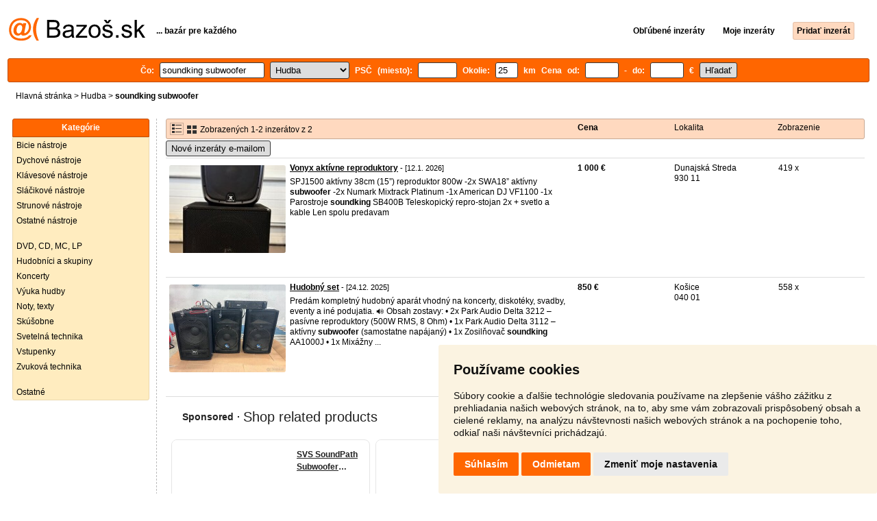

--- FILE ---
content_type: text/html; charset=UTF-8
request_url: https://syndicatedsearch.goog/afs/ads?sjk=sXGIi8SQSv%2BYqREWbUhSdg%3D%3D&psid=6171314811&pcsa=false&channel=4622775456&client=pub-3645948300403337&q=soundking%20subwoofer&r=m&hl=sk&ivt=0&type=0&oe=UTF-8&ie=UTF-8&fexp=21404%2C17300003%2C17301431%2C17301432%2C17301436%2C17301266%2C72717108&format=n2&ad=n2&nocache=881770093749678&num=0&output=uds_ads_only&v=3&bsl=8&pac=0&u_his=2&u_tz=0&dt=1770093749680&u_w=1280&u_h=720&biw=1280&bih=720&psw=1264&psh=726&frm=0&uio=-&cont=container_two&drt=0&jsid=csa&jsv=861291464&rurl=https%3A%2F%2Fhudba.bazos.sk%2Finzeraty%2Fsoundking-subwoofer%2F
body_size: 18444
content:
<!doctype html><html lang="sk-US"> <head> <style id="ssr-boilerplate">body{-webkit-text-size-adjust:100%; font-family:arial,sans-serif; margin:0;}.div{-webkit-box-flex:0 0; -webkit-flex-shrink:0; flex-shrink:0;max-width:100%;}.span:last-child, .div:last-child{-webkit-box-flex:1 0; -webkit-flex-shrink:1; flex-shrink:1;}.a{text-decoration:none; text-transform:none; color:inherit; display:inline-block;}.span{-webkit-box-flex:0 0; -webkit-flex-shrink:0; flex-shrink:0;display:inline-block; overflow:hidden; text-transform:none;}.img{border:none; max-width:100%; max-height:100%;}.i_{display:-ms-flexbox; display:-webkit-box; display:-webkit-flex; display:flex;-ms-flex-align:start; -webkit-box-align:start; -webkit-align-items:flex-start; align-items:flex-start;box-sizing:border-box; overflow:hidden;}.v_{-webkit-box-flex:1 0; -webkit-flex-shrink:1; flex-shrink:1;}.j_>span:last-child, .j_>div:last-child, .w_, .w_:last-child{-webkit-box-flex:0 0; -webkit-flex-shrink:0; flex-shrink:0;}.l_{-ms-overflow-style:none; scrollbar-width:none;}.l_::-webkit-scrollbar{display:none;}.s_{position:relative; display:inline-block;}.u_{position:absolute; top:0; left:0; height:100%; background-repeat:no-repeat; background-size:auto 100%;}.t_{display:block;}.r_{display:-ms-flexbox; display:-webkit-box; display:-webkit-flex; display:flex;-ms-flex-align:center; -webkit-box-align:center; -webkit-align-items:center; align-items:center;-ms-flex-pack:center; -webkit-box-pack:center; -webkit-justify-content:center; justify-content:center;}.q_{box-sizing:border-box; max-width:100%; max-height:100%; overflow:hidden;display:-ms-flexbox; display:-webkit-box; display:-webkit-flex; display:flex;-ms-flex-align:center; -webkit-box-align:center; -webkit-align-items:center; align-items:center;-ms-flex-pack:center; -webkit-box-pack:center; -webkit-justify-content:center; justify-content:center;}.n_{text-overflow:ellipsis; white-space:nowrap;}.p_{-ms-flex-negative:1; max-width: 100%;}.m_{overflow:hidden;}.o_{white-space:nowrap;}.x_{cursor:pointer;}.y_{display:none; position:absolute; z-index:1;}.k_>div:not(.y_) {display:-webkit-inline-box; display:-moz-inline-box; display:-ms-inline-flexbox; display:-webkit-inline-flex; display:inline-flex; vertical-align:middle;}.k_.topAlign>div{vertical-align:top;}.k_.centerAlign>div{vertical-align:middle;}.k_.bottomAlign>div{vertical-align:bottom;}.k_>span, .k_>a, .k_>img, .k_{display:inline; vertical-align:middle;}.si101:nth-of-type(5n+1) > .si141{border-left: #1f8a70 7px solid;}.rssAttrContainer ~ .si101:nth-of-type(5n+2) > .si141{border-left: #1f8a70 7px solid;}.si101:nth-of-type(5n+3) > .si141{border-left: #bedb39 7px solid;}.rssAttrContainer ~ .si101:nth-of-type(5n+4) > .si141{border-left: #bedb39 7px solid;}.si101:nth-of-type(5n+5) > .si141{border-left: #ffe11a 7px solid;}.rssAttrContainer ~ .si101:nth-of-type(5n+6) > .si141{border-left: #ffe11a 7px solid;}.si101:nth-of-type(5n+2) > .si141{border-left: #fd7400 7px solid;}.rssAttrContainer ~ .si101:nth-of-type(5n+3) > .si141{border-left: #fd7400 7px solid;}.si101:nth-of-type(5n+4) > .si141{border-left: #004358 7px solid;}.rssAttrContainer ~ .si101:nth-of-type(5n+5) > .si141{border-left: #004358 7px solid;}.z_{cursor:pointer;}.si130{display:inline; text-transform:inherit;}.flexAlignStart{-ms-flex-align:start; -webkit-box-align:start; -webkit-align-items:flex-start; align-items:flex-start;}.flexAlignBottom{-ms-flex-align:end; -webkit-box-align:end; -webkit-align-items:flex-end; align-items:flex-end;}.flexAlignCenter{-ms-flex-align:center; -webkit-box-align:center; -webkit-align-items:center; align-items:center;}.flexAlignStretch{-ms-flex-align:stretch; -webkit-box-align:stretch; -webkit-align-items:stretch; align-items:stretch;}.flexJustifyStart{-ms-flex-pack:start; -webkit-box-pack:start; -webkit-justify-content:flex-start; justify-content:flex-start;}.flexJustifyCenter{-ms-flex-pack:center; -webkit-box-pack:center; -webkit-justify-content:center; justify-content:center;}.flexJustifyEnd{-ms-flex-pack:end; -webkit-box-pack:end; -webkit-justify-content:flex-end; justify-content:flex-end;}</style>  <style>.si101{background-color:#ffffff;font-family:"Trebuchet MS",arial,sans-serif;font-size:14px;line-height:20px;padding-bottom:16px;padding-left:4px;padding-right:4px;padding-top:9px;color:#212121;}.si101:hover{font-weight:400;background-color:#fbf3e1;}.si32{width:100%; -ms-flex-negative:1;-webkit-box-flex:1 0; -webkit-flex-shrink:1; flex-shrink:1;}.si108{max-width:200px;padding-left:20px;padding-right:20px;padding-top:5px;width:146px;}.si33{width:100%; -ms-flex-negative:1;-webkit-box-flex:1 0; -webkit-flex-shrink:1; flex-shrink:1;}.si27{font-weight:700;font-size:15px;line-height:22px;margin-bottom:8px;color:#212121;text-decoration:underline;width:100%; -ms-flex-negative:1;-webkit-box-flex:1 0; -webkit-flex-shrink:1; flex-shrink:1;}.si27:hover{color:#b93221;}.si34{margin-bottom:0px;}.si42{width:100%; -ms-flex-negative:1;-webkit-box-flex:1 0; -webkit-flex-shrink:1; flex-shrink:1;}.si92{width:100%; -ms-flex-negative:1;-webkit-box-flex:1 0; -webkit-flex-shrink:1; flex-shrink:1;}.si28{font-size:14px;line-height:15px;color:#212121;}.si29{font-size:12px;line-height:16px;max-width:600px;}.si91{margin-top:6px;}.si35{margin-left:20px;}.si1{margin-bottom:2px;color:#70757a;}.si5{border-radius:8px;}.si6{font-size:15px;line-height:26px;color:#1A0DAB;}.si9{font-size:15px;line-height:26px;margin-left:16px;color:#1A0DAB;}.si11{margin-bottom:2px;color:#70757a;}.si14{margin-left:0px;margin-top:10px;}.si15{font-size:15px;line-height:22px;color:#0000cc;}.si15:hover{text-decoration:underline;}.si18{color:#0000cc;}.si18:hover{text-decoration:underline;}.si19{color:#70757a;}.si20{color:#70757a;}.si70{padding-bottom:14px;padding-left:20px;padding-right:20px;padding-top:0px;}.si71{font-size:20px;line-height:26px;color:#1A0DAB;}.si71:hover{text-decoration:underline;}.si102{border-radius:8px;height:128px;width:170px;}.si128{background-color:#ebebeb;height:1px;width:100%; -ms-flex-negative:1;-webkit-box-flex:1 0; -webkit-flex-shrink:1; flex-shrink:1;}div>div.si128:last-child{display:none;}.si130{font-weight:700;}.si148{padding-right:0px;}.si149{height:18px;padding-left:8px;width:30px;}.si24{color:#212121;}.si25{font-weight:700;font-size:14px;line-height:15px;color:#212121;}.adBadgeBullet{font-weight:700;padding-left:6px;padding-right:6px;}.y_{font-weight:400;background-color:#ffffff;border:1px solid #dddddd;font-family:sans-serif,arial,sans-serif;font-size:12px;line-height:12px;padding-bottom:5px;padding-left:5px;padding-right:5px;padding-top:5px;color:#666666;}.si2{padding-right:3px;}.srSpaceChar{width:3px;}.srLink{}.srLink:hover{text-decoration:underline;}.si16{padding-left:3px;padding-right:3px;}.sitelinksLeftColumn{padding-right:20px;}.sitelinksRightColumn{padding-left:20px;}.exp-sitelinks-container{padding-top:4px;}.si10{height:14px;width:14px;}.si103{margin-right:16px;width:20px;}.priceExtensionChipsExpandoPriceHyphen{margin-left:5px;}.priceExtensionChipsPrice{margin-left:5px;margin-right:5px;}.promotionExtensionOccasion{font-weight:700;}.promotionExtensionLink{}.promotionExtensionLink:hover{text-decoration:underline;}.si7{padding-bottom:3px;padding-left:6px;padding-right:4px;}.ctdRatingSpacer{width:3px;}</style> <meta content="NOINDEX, NOFOLLOW" name="ROBOTS"> <meta content="telephone=no" name="format-detection"> <meta content="origin" name="referrer"> <title>Ads by Google</title>   </head> <body>  <div id="adBlock">   <div id="ssrad-master" data-csa-needs-processing="1" data-num-ads="1" class="parent_container"><div class="i_ div si135" style="-ms-flex-direction:column; -webkit-box-orient:vertical; -webkit-flex-direction:column; flex-direction:column;-ms-flex-pack:start; -webkit-box-pack:start; -webkit-justify-content:flex-start; justify-content:flex-start;-ms-flex-align:stretch; -webkit-box-align:stretch; -webkit-align-items:stretch; align-items:stretch;" data-ad-container="1"><div id="e1" class="i_ div clicktrackedAd_js si101" style="-ms-flex-direction:column; -webkit-box-orient:vertical; -webkit-flex-direction:column; flex-direction:column;"><div class="i_ div si32" style="-ms-flex-direction:row; -webkit-box-orient:horizontal; -webkit-flex-direction:row; flex-direction:row;-ms-flex-pack:start; -webkit-box-pack:start; -webkit-justify-content:flex-start; justify-content:flex-start;-ms-flex-align:stretch; -webkit-box-align:stretch; -webkit-align-items:stretch; align-items:stretch;"><div class="i_ div si108" style="-ms-flex-direction:column; -webkit-box-orient:vertical; -webkit-flex-direction:column; flex-direction:column;-ms-flex-pack:start; -webkit-box-pack:start; -webkit-justify-content:flex-start; justify-content:flex-start;-ms-flex-align:center; -webkit-box-align:center; -webkit-align-items:center; align-items:center;"><a href="https://syndicatedsearch.goog/aclk?sa=L&amp;ai=DChsSEwjAqMWJwbySAxWYOAgFHV7TGWwYACICCAEQCBoCbWQ&amp;co=1&amp;ase=2&amp;gclid=EAIaIQobChMIwKjFicG8kgMVmDgIBR1e0xlsEAAYASAAEgIdb_D_BwE&amp;cid=[base64]&amp;cce=2&amp;category=acrcp_v1_37&amp;sig=AOD64_0N5vFcrUpRlZ48SXSv7c6iU2IwuA&amp;q&amp;nis=4&amp;adurl=https://www.bestreviews.guide/dj-subwoofers?origin%3Dgoogle%26google_params%5Bmatchtype%5D%3Dp%26google_params%5Bnetwork%5D%3Ds%26google_params%5Bdevice%5D%3Dc%26google_params%5Bcreative%5D%3D687106614895%26google_params%5Bkeyword%5D%3Ddj%2520subwoofers%26google_params%5Badposition%5D%3D%26google_params%5Badgroupid%5D%3D130280656719%26google_params%5Bcampaignid%5D%3D15482896537%26bs%3D%26google_params%5Bfeeditemid%5D%3D%26google_params%5Btargetid%5D%3Dkwd-333203235804%26google_params%5Bloc_interest_ms%5D%3D%26google_params%5Bloc_physical_ms%5D%3D1023640%26google_params%5Bdevicemodel%5D%3D%26google_params%5Btarget%5D%3D%26dest%3D0%26sys_id%3D0%7C942%26gclsrc%3Daw.ds%26%26origin%3Dgoogle%26google_params%5Bmatchtype%5D%3Dp%26google_params%5Bnetwork%5D%3Ds%26google_params%5Bdevice%5D%3Dc%26google_params%5Bcreative%5D%3D687106614895%26google_params%5Bkeyword%5D%3Ddj%2520subwoofers%26google_params%5Badposition%5D%3D%26google_params%5Badgroupid%5D%3D130280656719%26google_params%5Bcampaignid%5D%3D15482896537%26bs%3D%26google_params%5Bfeeditemid%5D%3D%26google_params%5Btargetid%5D%3Dkwd-333203235804%26google_params%5Bloc_interest_ms%5D%3D%26google_params%5Bloc_physical_ms%5D%3D1023640%26google_params%5Bdevicemodel%5D%3D%26google_params%5Btarget%5D%3D%26new_api%3Dtrue%26dest%3D0%26sys_id%3D0%7C942%26gad_source%3D5%26gad_campaignid%3D15482896537" data-nb="0" attributionsrc="" data-set-target="1" target="_top" class="i_ a si39" style="-ms-flex-direction:column; -webkit-box-orient:vertical; -webkit-flex-direction:column; flex-direction:column;"><div class="i_ div si69" style="-ms-flex-direction:row; -webkit-box-orient:horizontal; -webkit-flex-direction:row; flex-direction:row;-ms-flex-pack:center; -webkit-box-pack:center; -webkit-justify-content:center; justify-content:center;-ms-flex-align:center; -webkit-box-align:center; -webkit-align-items:center; align-items:center;"><div aria-hidden="true" tabindex="-1" class="div q_ si102"><img src="https://tpc.googlesyndication.com/simgad/14399767866335152463?sqp=-oaymwEMCMgBEMgBIAFQAVgB&amp;rs=AOga4qlTfun5o2ErLerAnKj29DxgbGpY_w" alt="" loading="lazy" class="img"></div></div></a></div><div class="i_ div si33" style="-ms-flex-direction:column; -webkit-box-orient:vertical; -webkit-flex-direction:column; flex-direction:column;-ms-flex-pack:start; -webkit-box-pack:start; -webkit-justify-content:flex-start; justify-content:flex-start;-ms-flex-align:stretch; -webkit-box-align:stretch; -webkit-align-items:stretch; align-items:stretch;"><div class="i_ div si40" style="-ms-flex-direction:row; -webkit-box-orient:horizontal; -webkit-flex-direction:row; flex-direction:row;"><a class="p_ si27 a" href="https://syndicatedsearch.goog/aclk?sa=L&amp;ai=DChsSEwjAqMWJwbySAxWYOAgFHV7TGWwYACICCAEQCBoCbWQ&amp;co=1&amp;ase=2&amp;gclid=EAIaIQobChMIwKjFicG8kgMVmDgIBR1e0xlsEAAYASAAEgIdb_D_BwE&amp;cid=[base64]&amp;cce=2&amp;category=acrcp_v1_37&amp;sig=AOD64_0N5vFcrUpRlZ48SXSv7c6iU2IwuA&amp;q&amp;nis=4&amp;adurl=https://www.bestreviews.guide/dj-subwoofers?origin%3Dgoogle%26google_params%5Bmatchtype%5D%3Dp%26google_params%5Bnetwork%5D%3Ds%26google_params%5Bdevice%5D%3Dc%26google_params%5Bcreative%5D%3D687106614895%26google_params%5Bkeyword%5D%3Ddj%2520subwoofers%26google_params%5Badposition%5D%3D%26google_params%5Badgroupid%5D%3D130280656719%26google_params%5Bcampaignid%5D%3D15482896537%26bs%3D%26google_params%5Bfeeditemid%5D%3D%26google_params%5Btargetid%5D%3Dkwd-333203235804%26google_params%5Bloc_interest_ms%5D%3D%26google_params%5Bloc_physical_ms%5D%3D1023640%26google_params%5Bdevicemodel%5D%3D%26google_params%5Btarget%5D%3D%26dest%3D0%26sys_id%3D0%7C942%26gclsrc%3Daw.ds%26%26origin%3Dgoogle%26google_params%5Bmatchtype%5D%3Dp%26google_params%5Bnetwork%5D%3Ds%26google_params%5Bdevice%5D%3Dc%26google_params%5Bcreative%5D%3D687106614895%26google_params%5Bkeyword%5D%3Ddj%2520subwoofers%26google_params%5Badposition%5D%3D%26google_params%5Badgroupid%5D%3D130280656719%26google_params%5Bcampaignid%5D%3D15482896537%26bs%3D%26google_params%5Bfeeditemid%5D%3D%26google_params%5Btargetid%5D%3Dkwd-333203235804%26google_params%5Bloc_interest_ms%5D%3D%26google_params%5Bloc_physical_ms%5D%3D1023640%26google_params%5Bdevicemodel%5D%3D%26google_params%5Btarget%5D%3D%26new_api%3Dtrue%26dest%3D0%26sys_id%3D0%7C942%26gad_source%3D5%26gad_campaignid%3D15482896537" data-nb="0" attributionsrc="" data-set-target="1" target="_top"><span data-lines="2" data-truncate="0" class="span" style="display: -webkit-box; -webkit-box-orient: vertical; overflow: hidden; -webkit-line-clamp: 2; ">10 Best DJ Subwoofers 2026 - There&#39;s One Clear Winner</span></a></div><div class="i_ div si34" style="-ms-flex-direction:row; -webkit-box-orient:horizontal; -webkit-flex-direction:row; flex-direction:row;-ms-flex-pack:start; -webkit-box-pack:start; -webkit-justify-content:flex-start; justify-content:flex-start;-ms-flex-align:center; -webkit-box-align:center; -webkit-align-items:center; align-items:center;-ms-flex-wrap:wrap; -webkit-flex-wrap:wrap; flex-wrap:wrap;"><div class="i_ div si42" style="-ms-flex-direction:row; -webkit-box-orient:horizontal; -webkit-flex-direction:row; flex-direction:row;-ms-flex-pack:start; -webkit-box-pack:start; -webkit-justify-content:flex-start; justify-content:flex-start;-ms-flex-align:center; -webkit-box-align:center; -webkit-align-items:center; align-items:center;"><div class="i_ div si92 v_" style="-ms-flex-direction:row; -webkit-box-orient:horizontal; -webkit-flex-direction:row; flex-direction:row;-ms-flex-pack:start; -webkit-box-pack:start; -webkit-justify-content:flex-start; justify-content:flex-start;-ms-flex-align:center; -webkit-box-align:center; -webkit-align-items:center; align-items:center;"><div class="i_ div si25 w_" style="-ms-flex-direction:row; -webkit-box-orient:horizontal; -webkit-flex-direction:row; flex-direction:row;"><span class="p_  span">Sponsored</span><span class="p_ adBadgeBullet span">·</span></div><a class="m_ n_ si28 a" data-lines="1" data-truncate="0" href="https://syndicatedsearch.goog/aclk?sa=L&amp;ai=DChsSEwjAqMWJwbySAxWYOAgFHV7TGWwYACICCAEQCBoCbWQ&amp;co=1&amp;ase=2&amp;gclid=EAIaIQobChMIwKjFicG8kgMVmDgIBR1e0xlsEAAYASAAEgIdb_D_BwE&amp;cid=[base64]&amp;cce=2&amp;category=acrcp_v1_37&amp;sig=AOD64_0N5vFcrUpRlZ48SXSv7c6iU2IwuA&amp;q&amp;nis=4&amp;adurl=https://www.bestreviews.guide/dj-subwoofers?origin%3Dgoogle%26google_params%5Bmatchtype%5D%3Dp%26google_params%5Bnetwork%5D%3Ds%26google_params%5Bdevice%5D%3Dc%26google_params%5Bcreative%5D%3D687106614895%26google_params%5Bkeyword%5D%3Ddj%2520subwoofers%26google_params%5Badposition%5D%3D%26google_params%5Badgroupid%5D%3D130280656719%26google_params%5Bcampaignid%5D%3D15482896537%26bs%3D%26google_params%5Bfeeditemid%5D%3D%26google_params%5Btargetid%5D%3Dkwd-333203235804%26google_params%5Bloc_interest_ms%5D%3D%26google_params%5Bloc_physical_ms%5D%3D1023640%26google_params%5Bdevicemodel%5D%3D%26google_params%5Btarget%5D%3D%26dest%3D0%26sys_id%3D0%7C942%26gclsrc%3Daw.ds%26%26origin%3Dgoogle%26google_params%5Bmatchtype%5D%3Dp%26google_params%5Bnetwork%5D%3Ds%26google_params%5Bdevice%5D%3Dc%26google_params%5Bcreative%5D%3D687106614895%26google_params%5Bkeyword%5D%3Ddj%2520subwoofers%26google_params%5Badposition%5D%3D%26google_params%5Badgroupid%5D%3D130280656719%26google_params%5Bcampaignid%5D%3D15482896537%26bs%3D%26google_params%5Bfeeditemid%5D%3D%26google_params%5Btargetid%5D%3Dkwd-333203235804%26google_params%5Bloc_interest_ms%5D%3D%26google_params%5Bloc_physical_ms%5D%3D1023640%26google_params%5Bdevicemodel%5D%3D%26google_params%5Btarget%5D%3D%26new_api%3Dtrue%26dest%3D0%26sys_id%3D0%7C942%26gad_source%3D5%26gad_campaignid%3D15482896537" data-nb="1" attributionsrc="" data-set-target="1" target="_top">https://www.bestreviews.guide/best/live</a><div class="i_ div w_" style="-ms-flex-direction:row; -webkit-box-orient:horizontal; -webkit-flex-direction:row; flex-direction:row;-ms-flex-pack:center; -webkit-box-pack:center; -webkit-justify-content:center; justify-content:center;-ms-flex-align:center; -webkit-box-align:center; -webkit-align-items:center; align-items:center;"><a href="https://adssettings.google.com/whythisad?source=afs_3p&amp;reasons=[base64]&amp;hl=sk&amp;opi=122715837" data-notrack="true" data-set-target="1" target="_top" class="a q_ si149"><img src="https://www.google.com/images/afs/snowman.png" alt="" loading="lazy" class="img" data-pingback-type="wtac"></a></div></div></div></div><span class="p_ si29 span"><span data-lines="4" data-truncate="0" class="span" style="display: -webkit-box; -webkit-box-orient: vertical; overflow: hidden; -webkit-line-clamp: 4; ">We Scan the Web, Collect Reviews and Sales Trends to Find the Best DJ 
Subwoofers. Join Millions of Smart US Consumers That Trust Our Technology 
to Buy Quickly and Easily. 2-Day Free Shipping. We Cover Niche Cases. We 
Cover All Use-Cases. Reviews Aggregation. Free Shipping &amp; Returns. Lowest 
Possible Prices. We Cover All Categories. Leading Brands Only. 15M+ Monthly 
Consumers.</span></span></div></div></div><div class="i_ div si128" style="-ms-flex-direction:row; -webkit-box-orient:horizontal; -webkit-flex-direction:row; flex-direction:row;"></div></div></div> </div> <div id="ssrab" style="display:none;"><!--leader-content--><style id="ssrs-master-a">.si101{font-weight:400;background-color:#ffffff;border-radius:8px;border:1px solid #e5e5e5;font-family:Verdana,arial,sans-serif;font-size:14px;line-height:20px;min-height:140px;margin-left:8px;margin-top:8px;padding-left:0px;color:#212121;width:290px;}.si101:hover{background-color:#fbf3e1;}.si108{background-color:#ffffff;}.si35{padding-bottom:12px;padding-left:12px;padding-right:12px;padding-top:12px;width:100%; -ms-flex-negative:1;-webkit-box-flex:1 0; -webkit-flex-shrink:1; flex-shrink:1;}.si37{height:100%;}.si41{line-height:20px;padding-top:4px;}.si46{width:100%; -ms-flex-negative:1;-webkit-box-flex:1 0; -webkit-flex-shrink:1; flex-shrink:1;}.si25{font-weight:700;border:0px solid #000000;font-size:12px;line-height:20px;margin-left:8px;color:#4D5156;}.si53{font-weight:400;font-size:12px;color:#70757A;}.si60{font-size:12px;color:#4D5156;}.si61{font-weight:700;font-size:14px;color:#4D5156;}.si65{font-weight:700;font-size:12px;line-height:18px;min-width:104px;padding-bottom:8px;color:#212121;text-decoration:underline;width:100%; -ms-flex-negative:1;-webkit-box-flex:1 0; -webkit-flex-shrink:1; flex-shrink:1;}.si66{height:128px;min-height:70px;min-width:70px;margin-top:3px;width:170px;}.si149{margin-left:-3px;padding-left:0px;width:21px;}.si59{font-size:12px;}.si127{font-size:12px;}.si136{font-size:12px;}.eri{height:20px;width:37px;}.si131{}.si135{background-color:#ffffff;padding-bottom:8px;padding-right:52px;width:100%; -ms-flex-negative:1;-webkit-box-flex:1 0; -webkit-flex-shrink:1; flex-shrink:1;}.si147{}.blockLevelAttributionContainer{font-weight:700;background-color:#ffffff;font-family:Arial,arial,sans-serif;font-size:14px;padding-bottom:12px;padding-left:24px;padding-right:16px;padding-top:16px;color:#212121;width:100%; -ms-flex-negative:1;-webkit-box-flex:1 0; -webkit-flex-shrink:1; flex-shrink:1;}.adBlockContainer{width:100%; -ms-flex-negative:1;-webkit-box-flex:1 0; -webkit-flex-shrink:1; flex-shrink:1;}.lsb{background-color:rgba(255,255,255,1);border-radius:100px;border:1px solid #DFE1E5;height:44px;opacity:1;padding-bottom:10px;padding-left:10px;padding-right:10px;padding-top:10px;left:8px;position:absolute;-webkit-box-shadow:0px 7px 14px rgba(60,64,67,0.24); -moz-box-shadow:0px 7px 14px rgba(60,64,67,0.24); -ms-box-shadow:0px 7px 14px rgba(60,64,67,0.24); box-shadow:0px 7px 14px rgba(60,64,67,0.24);width:44px;}.lsb:hover{opacity:0.8999999761581421;}.rsb{background-color:rgba(255,255,255,1);border-radius:100px;border:1px solid #DFE1E5;height:44px;opacity:1;padding-bottom:10px;padding-left:10px;padding-right:10px;padding-top:10px;right:8px;position:absolute;-webkit-box-shadow:0px 7px 14px rgba(60,64,67,0.24); -moz-box-shadow:0px 7px 14px rgba(60,64,67,0.24); -ms-box-shadow:0px 7px 14px rgba(60,64,67,0.24); box-shadow:0px 7px 14px rgba(60,64,67,0.24);width:44px;}.rsb:hover{opacity:0.8999999761581421;}.adContainer{height:26px;width:100%; -ms-flex-negative:1;-webkit-box-flex:1 0; -webkit-flex-shrink:1; flex-shrink:1;}.adBadge{line-height:16px;}.adBadgeSeparator{padding-left:5px;padding-right:5px;}.headline{font-weight:400;font-family:"Arial Medium",arial,sans-serif;font-size:20px;line-height:26px;}.y_{font-weight:400;background-color:#ffffff;border:1px solid #dddddd;font-family:sans-serif,arial,sans-serif;font-size:12px;line-height:12px;padding-bottom:5px;padding-left:5px;padding-right:5px;padding-top:5px;color:#666666;}.wtaIconContainer{font-weight:400;height:26px;padding-left:12px;width:30px;}</style><div id="ssrad-master-a" data-csa-needs-processing="1" data-num-ads="8" class="parent_container"><div class="i_ div plasTemplateContainer" style="-ms-flex-direction:column; -webkit-box-orient:vertical; -webkit-flex-direction:column; flex-direction:column;"><div class="i_ div blockLevelAttributionContainer" style="-ms-flex-direction:row; -webkit-box-orient:horizontal; -webkit-flex-direction:row; flex-direction:row;-ms-flex-pack:start; -webkit-box-pack:start; -webkit-justify-content:flex-start; justify-content:flex-start;-ms-flex-align:stretch; -webkit-box-align:stretch; -webkit-align-items:stretch; align-items:stretch;"><div class="i_ div adContainer" style="-ms-flex-direction:row; -webkit-box-orient:horizontal; -webkit-flex-direction:row; flex-direction:row;-ms-flex-pack:start; -webkit-box-pack:start; -webkit-justify-content:flex-start; justify-content:flex-start;-ms-flex-align:center; -webkit-box-align:center; -webkit-align-items:center; align-items:center;"><span class="p_ adBadge span">Sponsored</span><span class="p_ adBadgeSeparator span">·</span><span data-lines="1" data-truncate="0" class="m_ n_ headline span">Shop related products</span></div><div class="i_ div wtaIconContainer w_" style="-ms-flex-direction:row; -webkit-box-orient:horizontal; -webkit-flex-direction:row; flex-direction:row;-ms-flex-pack:start; -webkit-box-pack:start; -webkit-justify-content:flex-start; justify-content:flex-start;-ms-flex-align:center; -webkit-box-align:center; -webkit-align-items:center; align-items:center;"><a href="https://adssettings.google.com/whythisad?source=afs_3p&amp;reasons=[base64]&amp;hl=sk&amp;opi=122715837" data-notrack="true" data-set-target="1" target="_top" class="a q_ si147 w_"><img src="https://afs.googleusercontent.com/svg/more_vert.svg?c=%23212121" alt="" class="img" data-pingback-type="wtac"></a></div></div><div class="i_ div adBlockContainer" style="-ms-flex-direction:row; -webkit-box-orient:horizontal; -webkit-flex-direction:row; flex-direction:row;-ms-flex-pack:start; -webkit-box-pack:start; -webkit-justify-content:flex-start; justify-content:flex-start;-ms-flex-align:center; -webkit-box-align:center; -webkit-align-items:center; align-items:center;"><div class="i_ div si135 j_ l_" style="-ms-flex-direction:row; -webkit-box-orient:horizontal; -webkit-flex-direction:row; flex-direction:row;-ms-flex-pack:start; -webkit-box-pack:start; -webkit-justify-content:flex-start; justify-content:flex-start;-ms-flex-align:stretch; -webkit-box-align:stretch; -webkit-align-items:stretch; align-items:stretch;overflow-x:auto; -webkit-overflow-scrolling: touch; scroll-behavior: smooth;" data-ad-container="1"><div id="e2" class="i_ div clicktrackedAd_js si101" style="-ms-flex-direction:row; -webkit-box-orient:horizontal; -webkit-flex-direction:row; flex-direction:row;-ms-flex-pack:start; -webkit-box-pack:start; -webkit-justify-content:flex-start; justify-content:flex-start;-ms-flex-align:stretch; -webkit-box-align:stretch; -webkit-align-items:stretch; align-items:stretch;position:relative;"><div class="i_ div si108" style="-ms-flex-direction:row; -webkit-box-orient:horizontal; -webkit-flex-direction:row; flex-direction:row;-ms-flex-pack:center; -webkit-box-pack:center; -webkit-justify-content:center; justify-content:center;-ms-flex-align:center; -webkit-box-align:center; -webkit-align-items:center; align-items:center;"><div class="i_ div si33" style="-ms-flex-direction:column; -webkit-box-orient:vertical; -webkit-flex-direction:column; flex-direction:column;"><a href="https://syndicatedsearch.goog/aclk?sa=L&amp;ai=DChsSEwjAqMWJwbySAxWYOAgFHV7TGWwYACICCAEQChoCbWQ&amp;co=1&amp;ase=2&amp;gclid=EAIaIQobChMIwKjFicG8kgMVmDgIBR1e0xlsEAQYASABEgK8CfD_BwE&amp;cid=[base64]&amp;cce=2&amp;category=acrcp_v1_32&amp;sig=AOD64_3KZwovocNvA9YL0t8IhxRk-BAxCw&amp;ctype=5&amp;q&amp;nis=4&amp;adurl=https://www.svsound.com/products/soundpath-subwoofer-isolation-system?variant%3D9569949507%26g_placement%3D%26g_ifproduct%3Dproduct%26g_ifcreative%3D%26g_campaign%3Daccount%26g_partition%3D%26g_adgroupid%3D%26g_keywordid%3D%26g_merchantid%3D7889866%26g_productchannel%3Donline%26g_locinterest%3D%26g_adid%3D%26g_productid%3D9569949507%26g_source%3D%7Bsourceid%7D%26g_locphysical%3D1023640%26g_acctid%3D919-192-0664%26g_keyword%3D%26g_adtype%3Dpla%26g_campaignid%3D22702481440%26g_network%3Dx%26gad_source%3D5%26gad_campaignid%3D22702507906" data-nb="9" attributionsrc="" data-set-target="1" target="_top" class="a q_ si66"><img src="https://encrypted-tbn2.gstatic.com/shopping?q=tbn:ANd9GcQKVmtWXLUKy27rZHaMNmE_Y7KIDvL0_pWl-MjmWpv8-o_VaaO0M1IiA3vZAsHN00LaMyhCh5ZIBtxQyJx3wIo8R0kcyOG0qJlE9pT5r01sBYc6qKwlb12qXA&amp;usqp=CAs" alt="" class="img" aria-label="Image of SVS SoundPath Subwoofer Isolation System | 6 Foot"></a></div></div><div class="i_ div si35" style="-ms-flex-direction:column; -webkit-box-orient:vertical; -webkit-flex-direction:column; flex-direction:column;-ms-flex-pack:start; -webkit-box-pack:start; -webkit-justify-content:flex-start; justify-content:flex-start;-ms-flex-align:stretch; -webkit-box-align:stretch; -webkit-align-items:stretch; align-items:stretch;"><div class="i_ div si47" style="-ms-flex-direction:row; -webkit-box-orient:horizontal; -webkit-flex-direction:row; flex-direction:row;"><a class="p_ si65 a" href="https://syndicatedsearch.goog/aclk?sa=L&amp;ai=DChsSEwjAqMWJwbySAxWYOAgFHV7TGWwYACICCAEQChoCbWQ&amp;co=1&amp;ase=2&amp;gclid=EAIaIQobChMIwKjFicG8kgMVmDgIBR1e0xlsEAQYASABEgK8CfD_BwE&amp;cid=[base64]&amp;cce=2&amp;category=acrcp_v1_32&amp;sig=AOD64_3KZwovocNvA9YL0t8IhxRk-BAxCw&amp;ctype=5&amp;q&amp;nis=4&amp;adurl=https://www.svsound.com/products/soundpath-subwoofer-isolation-system?variant%3D9569949507%26g_placement%3D%26g_ifproduct%3Dproduct%26g_ifcreative%3D%26g_campaign%3Daccount%26g_partition%3D%26g_adgroupid%3D%26g_keywordid%3D%26g_merchantid%3D7889866%26g_productchannel%3Donline%26g_locinterest%3D%26g_adid%3D%26g_productid%3D9569949507%26g_source%3D%7Bsourceid%7D%26g_locphysical%3D1023640%26g_acctid%3D919-192-0664%26g_keyword%3D%26g_adtype%3Dpla%26g_campaignid%3D22702481440%26g_network%3Dx%26gad_source%3D5%26gad_campaignid%3D22702507906" data-nb="0" attributionsrc="" data-set-target="1" target="_top"><span data-lines="2" data-truncate="0" class="span" style="display: -webkit-box; -webkit-box-orient: vertical; overflow: hidden; -webkit-line-clamp: 2; ">SVS SoundPath Subwoofer Isolation System | 6 Foot</span></a></div><div class="i_ div si37" style="-ms-flex-direction:column; -webkit-box-orient:vertical; -webkit-flex-direction:column; flex-direction:column;-ms-flex-pack:end; -webkit-box-pack:end; -webkit-justify-content:flex-end; justify-content:flex-end;-ms-flex-align:stretch; -webkit-box-align:stretch; -webkit-align-items:stretch; align-items:stretch;"><div class="i_ div si61" style="-ms-flex-direction:column; -webkit-box-orient:vertical; -webkit-flex-direction:column; flex-direction:column;"><div class="i_ div si136" style="-ms-flex-direction:row; -webkit-box-orient:horizontal; -webkit-flex-direction:row; flex-direction:row;"><span class="p_  span">69,99 USD</span></div></div><div class="i_ div" style="-ms-flex-direction:column; -webkit-box-orient:vertical; -webkit-flex-direction:column; flex-direction:column;-ms-flex-pack:start; -webkit-box-pack:start; -webkit-justify-content:flex-start; justify-content:flex-start;-ms-flex-align:stretch; -webkit-box-align:stretch; -webkit-align-items:stretch; align-items:stretch;"><div class="i_ div si52" style="-ms-flex-direction:row; -webkit-box-orient:horizontal; -webkit-flex-direction:row; flex-direction:row;-ms-flex-pack:start; -webkit-box-pack:start; -webkit-justify-content:flex-start; justify-content:flex-start;-ms-flex-align:center; -webkit-box-align:center; -webkit-align-items:center; align-items:center;"><div class="r_ si131 div"><div class="s_ div"><img src="https://www.google.com/images/afs/sr-star-off.png" loading="lazy" class="t_ img" role="none"/><div class="u_ div" style="background-image: url(https://www.google.com/images/afs/sr-star-on.png); width: 97.39999771118164%" role="img" loading="lazy" aria-hidden="true"></div></div></div><span class="p_ si146 span">(1k+)</span></div></div><div class="i_ div si41" style="-ms-flex-direction:row; -webkit-box-orient:horizontal; -webkit-flex-direction:row; flex-direction:row;"><div class="i_ div si46" style="-ms-flex-direction:row; -webkit-box-orient:horizontal; -webkit-flex-direction:row; flex-direction:row;"><a class="m_ n_ si60 a" data-lines="1" data-truncate="0" href="https://syndicatedsearch.goog/aclk?sa=L&amp;ai=DChsSEwjAqMWJwbySAxWYOAgFHV7TGWwYACICCAEQChoCbWQ&amp;co=1&amp;ase=2&amp;gclid=EAIaIQobChMIwKjFicG8kgMVmDgIBR1e0xlsEAQYASABEgK8CfD_BwE&amp;cid=[base64]&amp;cce=2&amp;category=acrcp_v1_32&amp;sig=AOD64_3KZwovocNvA9YL0t8IhxRk-BAxCw&amp;ctype=5&amp;q&amp;nis=4&amp;adurl=https://www.svsound.com/products/soundpath-subwoofer-isolation-system?variant%3D9569949507%26g_placement%3D%26g_ifproduct%3Dproduct%26g_ifcreative%3D%26g_campaign%3Daccount%26g_partition%3D%26g_adgroupid%3D%26g_keywordid%3D%26g_merchantid%3D7889866%26g_productchannel%3Donline%26g_locinterest%3D%26g_adid%3D%26g_productid%3D9569949507%26g_source%3D%7Bsourceid%7D%26g_locphysical%3D1023640%26g_acctid%3D919-192-0664%26g_keyword%3D%26g_adtype%3Dpla%26g_campaignid%3D22702481440%26g_network%3Dx%26gad_source%3D5%26gad_campaignid%3D22702507906" data-nb="1" attributionsrc="" data-set-target="1" target="_top">SVS</a></div></div></div></div></div><div id="e3" class="i_ div clicktrackedAd_js si101" style="-ms-flex-direction:row; -webkit-box-orient:horizontal; -webkit-flex-direction:row; flex-direction:row;-ms-flex-pack:start; -webkit-box-pack:start; -webkit-justify-content:flex-start; justify-content:flex-start;-ms-flex-align:stretch; -webkit-box-align:stretch; -webkit-align-items:stretch; align-items:stretch;position:relative;"><div class="i_ div si108" style="-ms-flex-direction:row; -webkit-box-orient:horizontal; -webkit-flex-direction:row; flex-direction:row;-ms-flex-pack:center; -webkit-box-pack:center; -webkit-justify-content:center; justify-content:center;-ms-flex-align:center; -webkit-box-align:center; -webkit-align-items:center; align-items:center;"><div class="i_ div si33" style="-ms-flex-direction:column; -webkit-box-orient:vertical; -webkit-flex-direction:column; flex-direction:column;"><a href="https://syndicatedsearch.goog/aclk?sa=L&amp;ai=DChsSEwjAqMWJwbySAxWYOAgFHV7TGWwYACICCAEQCRoCbWQ&amp;co=1&amp;ase=2&amp;gclid=EAIaIQobChMIwKjFicG8kgMVmDgIBR1e0xlsEAQYAiABEgIO2PD_BwE&amp;cid=[base64]&amp;cce=2&amp;category=acrcp_v1_32&amp;sig=AOD64_2wkWM1u0CLPO9e_MGlNS8rHN-mcA&amp;ctype=5&amp;q&amp;nis=4&amp;adurl=https://www.seismicaudiospeakers.com/products/15-inch-subwoofer-cabinet?gad_source%3D5%26gad_campaignid%3D22217125611" data-nb="9" attributionsrc="" data-set-target="1" target="_top" class="a q_ si66"><img src="https://encrypted-tbn3.gstatic.com/shopping?q=tbn:ANd9GcT9W2QkLJYEXqq2xsj6CgR7GuR3Rv0nMqaG72XXias2Di7omvaM082LZhxrFC45fSYD2cZ_5_m4HnIziZ7T5eyb6gikzDWg_BbTxh2128CBD2XTWWB1BA3T&amp;usqp=CAs" alt="" class="img" aria-label="Image of Baby Tremor 15 - 15&quot; Pro Audio Subwoofer Cabinet"></a></div></div><div class="i_ div si35" style="-ms-flex-direction:column; -webkit-box-orient:vertical; -webkit-flex-direction:column; flex-direction:column;-ms-flex-pack:start; -webkit-box-pack:start; -webkit-justify-content:flex-start; justify-content:flex-start;-ms-flex-align:stretch; -webkit-box-align:stretch; -webkit-align-items:stretch; align-items:stretch;"><div class="i_ div si47" style="-ms-flex-direction:row; -webkit-box-orient:horizontal; -webkit-flex-direction:row; flex-direction:row;"><a class="p_ si65 a" href="https://syndicatedsearch.goog/aclk?sa=L&amp;ai=DChsSEwjAqMWJwbySAxWYOAgFHV7TGWwYACICCAEQCRoCbWQ&amp;co=1&amp;ase=2&amp;gclid=EAIaIQobChMIwKjFicG8kgMVmDgIBR1e0xlsEAQYAiABEgIO2PD_BwE&amp;cid=[base64]&amp;cce=2&amp;category=acrcp_v1_32&amp;sig=AOD64_2wkWM1u0CLPO9e_MGlNS8rHN-mcA&amp;ctype=5&amp;q&amp;nis=4&amp;adurl=https://www.seismicaudiospeakers.com/products/15-inch-subwoofer-cabinet?gad_source%3D5%26gad_campaignid%3D22217125611" data-nb="0" attributionsrc="" data-set-target="1" target="_top"><span data-lines="2" data-truncate="0" class="span" style="display: -webkit-box; -webkit-box-orient: vertical; overflow: hidden; -webkit-line-clamp: 2; ">Baby Tremor 15 - 15&quot; Pro Audio Subwoofer Cabinet</span></a></div><div class="i_ div si37" style="-ms-flex-direction:column; -webkit-box-orient:vertical; -webkit-flex-direction:column; flex-direction:column;-ms-flex-pack:end; -webkit-box-pack:end; -webkit-justify-content:flex-end; justify-content:flex-end;-ms-flex-align:stretch; -webkit-box-align:stretch; -webkit-align-items:stretch; align-items:stretch;"><div class="i_ div si61" style="-ms-flex-direction:column; -webkit-box-orient:vertical; -webkit-flex-direction:column; flex-direction:column;"><div class="i_ div si136" style="-ms-flex-direction:row; -webkit-box-orient:horizontal; -webkit-flex-direction:row; flex-direction:row;"><span class="p_  span">299,99 USD</span></div></div><div class="i_ div" style="-ms-flex-direction:column; -webkit-box-orient:vertical; -webkit-flex-direction:column; flex-direction:column;-ms-flex-pack:start; -webkit-box-pack:start; -webkit-justify-content:flex-start; justify-content:flex-start;-ms-flex-align:stretch; -webkit-box-align:stretch; -webkit-align-items:stretch; align-items:stretch;"><div class="i_ div si52" style="-ms-flex-direction:row; -webkit-box-orient:horizontal; -webkit-flex-direction:row; flex-direction:row;-ms-flex-pack:start; -webkit-box-pack:start; -webkit-justify-content:flex-start; justify-content:flex-start;-ms-flex-align:center; -webkit-box-align:center; -webkit-align-items:center; align-items:center;"><div class="r_ si131 div"><div class="s_ div"><img src="https://www.google.com/images/afs/sr-star-off.png" loading="lazy" class="t_ img" role="none"/><div class="u_ div" style="background-image: url(https://www.google.com/images/afs/sr-star-on.png); width: 96.00000381469727%" role="img" loading="lazy" aria-hidden="true"></div></div></div><span class="p_ si146 span">(20)</span></div></div><div class="i_ div si41" style="-ms-flex-direction:row; -webkit-box-orient:horizontal; -webkit-flex-direction:row; flex-direction:row;"><div class="i_ div si46" style="-ms-flex-direction:row; -webkit-box-orient:horizontal; -webkit-flex-direction:row; flex-direction:row;"><a class="m_ n_ si60 a" data-lines="1" data-truncate="0" href="https://syndicatedsearch.goog/aclk?sa=L&amp;ai=DChsSEwjAqMWJwbySAxWYOAgFHV7TGWwYACICCAEQCRoCbWQ&amp;co=1&amp;ase=2&amp;gclid=EAIaIQobChMIwKjFicG8kgMVmDgIBR1e0xlsEAQYAiABEgIO2PD_BwE&amp;cid=[base64]&amp;cce=2&amp;category=acrcp_v1_32&amp;sig=AOD64_2wkWM1u0CLPO9e_MGlNS8rHN-mcA&amp;ctype=5&amp;q&amp;nis=4&amp;adurl=https://www.seismicaudiospeakers.com/products/15-inch-subwoofer-cabinet?gad_source%3D5%26gad_campaignid%3D22217125611" data-nb="1" attributionsrc="" data-set-target="1" target="_top">Seismic Audio Speakers</a></div></div></div></div></div><div id="e9" class="i_ div clicktrackedAd_js si101" style="-ms-flex-direction:row; -webkit-box-orient:horizontal; -webkit-flex-direction:row; flex-direction:row;-ms-flex-pack:start; -webkit-box-pack:start; -webkit-justify-content:flex-start; justify-content:flex-start;-ms-flex-align:stretch; -webkit-box-align:stretch; -webkit-align-items:stretch; align-items:stretch;position:relative;"><div class="i_ div si108" style="-ms-flex-direction:row; -webkit-box-orient:horizontal; -webkit-flex-direction:row; flex-direction:row;-ms-flex-pack:center; -webkit-box-pack:center; -webkit-justify-content:center; justify-content:center;-ms-flex-align:center; -webkit-box-align:center; -webkit-align-items:center; align-items:center;"><div class="i_ div si33" style="-ms-flex-direction:column; -webkit-box-orient:vertical; -webkit-flex-direction:column; flex-direction:column;"><a href="https://syndicatedsearch.goog/aclk?sa=L&amp;ai=DChsSEwjAqMWJwbySAxWYOAgFHV7TGWwYACICCAEQDBoCbWQ&amp;co=1&amp;ase=2&amp;gclid=EAIaIQobChMIwKjFicG8kgMVmDgIBR1e0xlsEAQYAyABEgIdjfD_BwE&amp;cid=[base64]&amp;cce=2&amp;category=acrcp_v1_32&amp;sig=AOD64_0SA1WAxx5GCrlR6jEaviSPVHERFA&amp;ctype=5&amp;q&amp;nis=4&amp;adurl=https://www.ebay.com/itm/234887756621?chn%3Dps%26norover%3D1%26mkevt%3D1%26mkrid%3D711-166974-028196-7%26mkcid%3D2%26mkscid%3D101%26itemid%3D234887756621%26targetid%3D2275367127251%26device%3Dc%26mktype%3Dpla%26googleloc%3D1023640%26poi%3D%26campaignid%3D22133614514%26mkgroupid%3D174374034620%26rlsatarget%3Dpla-2275367127251%26abcId%3D10170141%26merchantid%3D101743037%26geoid%3D1023640%26gad_source%3D5%26gad_campaignid%3D22133614514" data-nb="9" attributionsrc="" data-set-target="1" target="_top" class="a q_ si66"><img src="https://encrypted-tbn2.gstatic.com/shopping?q=tbn:ANd9GcTSfxJu90NMX7fmKsfkmdTxLuSG6BRznSBX4eIs4mEd3umV6xS_vs5OrXLySP2c-IHgO845eiEPloezHmq-Qn0Ha7AQTI46obwKgm22cBP8fpUUuFtDzGA&amp;usqp=CAs" alt="" class="img" aria-label="Image of Lase La-18s Powered Sub-woofer Speaker."></a></div></div><div class="i_ div si35" style="-ms-flex-direction:column; -webkit-box-orient:vertical; -webkit-flex-direction:column; flex-direction:column;-ms-flex-pack:start; -webkit-box-pack:start; -webkit-justify-content:flex-start; justify-content:flex-start;-ms-flex-align:stretch; -webkit-box-align:stretch; -webkit-align-items:stretch; align-items:stretch;"><div class="i_ div si47" style="-ms-flex-direction:row; -webkit-box-orient:horizontal; -webkit-flex-direction:row; flex-direction:row;"><a class="p_ si65 a" href="https://syndicatedsearch.goog/aclk?sa=L&amp;ai=DChsSEwjAqMWJwbySAxWYOAgFHV7TGWwYACICCAEQDBoCbWQ&amp;co=1&amp;ase=2&amp;gclid=EAIaIQobChMIwKjFicG8kgMVmDgIBR1e0xlsEAQYAyABEgIdjfD_BwE&amp;cid=[base64]&amp;cce=2&amp;category=acrcp_v1_32&amp;sig=AOD64_0SA1WAxx5GCrlR6jEaviSPVHERFA&amp;ctype=5&amp;q&amp;nis=4&amp;adurl=https://www.ebay.com/itm/234887756621?chn%3Dps%26norover%3D1%26mkevt%3D1%26mkrid%3D711-166974-028196-7%26mkcid%3D2%26mkscid%3D101%26itemid%3D234887756621%26targetid%3D2275367127251%26device%3Dc%26mktype%3Dpla%26googleloc%3D1023640%26poi%3D%26campaignid%3D22133614514%26mkgroupid%3D174374034620%26rlsatarget%3Dpla-2275367127251%26abcId%3D10170141%26merchantid%3D101743037%26geoid%3D1023640%26gad_source%3D5%26gad_campaignid%3D22133614514" data-nb="0" attributionsrc="" data-set-target="1" target="_top"><span data-lines="2" data-truncate="0" class="span" style="display: -webkit-box; -webkit-box-orient: vertical; overflow: hidden; -webkit-line-clamp: 2; ">Lase La-18s Powered Sub-woofer Speaker.</span></a></div><div class="i_ div si37" style="-ms-flex-direction:column; -webkit-box-orient:vertical; -webkit-flex-direction:column; flex-direction:column;-ms-flex-pack:end; -webkit-box-pack:end; -webkit-justify-content:flex-end; justify-content:flex-end;-ms-flex-align:stretch; -webkit-box-align:stretch; -webkit-align-items:stretch; align-items:stretch;"><div class="i_ div si61" style="-ms-flex-direction:column; -webkit-box-orient:vertical; -webkit-flex-direction:column; flex-direction:column;"><div class="i_ div si136" style="-ms-flex-direction:row; -webkit-box-orient:horizontal; -webkit-flex-direction:row; flex-direction:row;"><span class="p_  span">699,99 USD</span></div></div><div class="i_ div si41" style="-ms-flex-direction:row; -webkit-box-orient:horizontal; -webkit-flex-direction:row; flex-direction:row;"><div class="i_ div si46" style="-ms-flex-direction:row; -webkit-box-orient:horizontal; -webkit-flex-direction:row; flex-direction:row;"><a class="m_ n_ si60 a" data-lines="1" data-truncate="0" href="https://syndicatedsearch.goog/aclk?sa=L&amp;ai=DChsSEwjAqMWJwbySAxWYOAgFHV7TGWwYACICCAEQDBoCbWQ&amp;co=1&amp;ase=2&amp;gclid=EAIaIQobChMIwKjFicG8kgMVmDgIBR1e0xlsEAQYAyABEgIdjfD_BwE&amp;cid=[base64]&amp;cce=2&amp;category=acrcp_v1_32&amp;sig=AOD64_0SA1WAxx5GCrlR6jEaviSPVHERFA&amp;ctype=5&amp;q&amp;nis=4&amp;adurl=https://www.ebay.com/itm/234887756621?chn%3Dps%26norover%3D1%26mkevt%3D1%26mkrid%3D711-166974-028196-7%26mkcid%3D2%26mkscid%3D101%26itemid%3D234887756621%26targetid%3D2275367127251%26device%3Dc%26mktype%3Dpla%26googleloc%3D1023640%26poi%3D%26campaignid%3D22133614514%26mkgroupid%3D174374034620%26rlsatarget%3Dpla-2275367127251%26abcId%3D10170141%26merchantid%3D101743037%26geoid%3D1023640%26gad_source%3D5%26gad_campaignid%3D22133614514" data-nb="1" attributionsrc="" data-set-target="1" target="_top">eBay</a></div></div></div></div></div><div id="e8" class="i_ div clicktrackedAd_js si101" style="-ms-flex-direction:row; -webkit-box-orient:horizontal; -webkit-flex-direction:row; flex-direction:row;-ms-flex-pack:start; -webkit-box-pack:start; -webkit-justify-content:flex-start; justify-content:flex-start;-ms-flex-align:stretch; -webkit-box-align:stretch; -webkit-align-items:stretch; align-items:stretch;position:relative;"><div class="i_ div si108" style="-ms-flex-direction:row; -webkit-box-orient:horizontal; -webkit-flex-direction:row; flex-direction:row;-ms-flex-pack:center; -webkit-box-pack:center; -webkit-justify-content:center; justify-content:center;-ms-flex-align:center; -webkit-box-align:center; -webkit-align-items:center; align-items:center;"><div class="i_ div si33" style="-ms-flex-direction:column; -webkit-box-orient:vertical; -webkit-flex-direction:column; flex-direction:column;"><a href="https://syndicatedsearch.goog/aclk?sa=L&amp;ai=DChsSEwjAqMWJwbySAxWYOAgFHV7TGWwYACICCAEQERoCbWQ&amp;co=1&amp;ase=2&amp;gclid=EAIaIQobChMIwKjFicG8kgMVmDgIBR1e0xlsEAQYBCABEgLFJvD_BwE&amp;cid=[base64]&amp;cce=2&amp;category=acrcp_v1_32&amp;sig=AOD64_1vxghRCBHnE3NXSyvtUMNEpsBPJQ&amp;ctype=5&amp;q&amp;nis=4&amp;adurl=https://www.temu.com/ul/kuiper/un9.html?subj%3Dgoods-un%26_bg_fs%3D1%26_p_jump_id%3D894%26_x_vst_scene%3Dadg%26goods_id%3D602653887198887%26sku_id%3D37630355992326%26adg_ctx%3Da-a3568eff~c-8bbacc23%26_x_ads_sub_channel%3Dshopping%26_p_rfs%3D1%26_x_ns_prz_type%3D-1%26locale_override%3D211~en~USD%26_x_ns_sku_id%3D37630355992326%26_x_ns_gid%3D602653887198887%26mrk_rec%3D1%26_x_ads_channel%3Dgoogle%26_x_gmc_account%3D5347809690%26_x_login_type%3DGoogle%26_x_ns_gg_lnk_type%3Dadr%26_x_ads_account%3D7917063364%26_x_ads_set%3D23247740863%26_x_ads_id%3D188476414516%26_x_ads_creative_id%3D783164755101%26_x_ns_source%3Ds%26_x_ns_gclid%3D%7Bgclid%7D%26_x_ns_placement%3D%26_x_ns_match_type%3D%26_x_ns_ad_position%3D%26_x_ns_product_id%3D5347809690-1dfgl3-37630355992326%26_x_ns_target%3D%26_x_ns_devicemodel%3D%26_x_ns_wbraid%3D%7Bwbraid%7D%26_x_ns_gbraid%3D%7Bgbraid%7D%26_x_ns_targetid%3Dpla-2449949068953%26gad_source%3D5%26gad_campaignid%3D23247740863" data-nb="9" attributionsrc="" data-set-target="1" target="_top" class="a q_ si66"><img src="https://encrypted-tbn3.gstatic.com/shopping?q=tbn:ANd9GcSzuCspmbNFPWGQFSvn6ur7WFir8Zsyrl0NeUOEkZIZ7ff97QwdrPjOVbuC7nNBM8onQDCTktXiYEJPnkOgBJuXex4xEd1PZ2Y-DK4mccx4Ubrxd2E3Dghjnw&amp;usqp=CAs" alt="" class="img" aria-label="Image of 2500W DSP Active PA DJ Subwoofer -- Class-D Powered Bass, Studio subwoofer, Powered subwoofer home audio, Subwoofer speaker 12 inch, Speaker Cabinet,"></a></div></div><div class="i_ div si35" style="-ms-flex-direction:column; -webkit-box-orient:vertical; -webkit-flex-direction:column; flex-direction:column;-ms-flex-pack:start; -webkit-box-pack:start; -webkit-justify-content:flex-start; justify-content:flex-start;-ms-flex-align:stretch; -webkit-box-align:stretch; -webkit-align-items:stretch; align-items:stretch;"><div class="i_ div si47" style="-ms-flex-direction:row; -webkit-box-orient:horizontal; -webkit-flex-direction:row; flex-direction:row;"><a class="p_ si65 a" href="https://syndicatedsearch.goog/aclk?sa=L&amp;ai=DChsSEwjAqMWJwbySAxWYOAgFHV7TGWwYACICCAEQERoCbWQ&amp;co=1&amp;ase=2&amp;gclid=EAIaIQobChMIwKjFicG8kgMVmDgIBR1e0xlsEAQYBCABEgLFJvD_BwE&amp;cid=[base64]&amp;cce=2&amp;category=acrcp_v1_32&amp;sig=AOD64_1vxghRCBHnE3NXSyvtUMNEpsBPJQ&amp;ctype=5&amp;q&amp;nis=4&amp;adurl=https://www.temu.com/ul/kuiper/un9.html?subj%3Dgoods-un%26_bg_fs%3D1%26_p_jump_id%3D894%26_x_vst_scene%3Dadg%26goods_id%3D602653887198887%26sku_id%3D37630355992326%26adg_ctx%3Da-a3568eff~c-8bbacc23%26_x_ads_sub_channel%3Dshopping%26_p_rfs%3D1%26_x_ns_prz_type%3D-1%26locale_override%3D211~en~USD%26_x_ns_sku_id%3D37630355992326%26_x_ns_gid%3D602653887198887%26mrk_rec%3D1%26_x_ads_channel%3Dgoogle%26_x_gmc_account%3D5347809690%26_x_login_type%3DGoogle%26_x_ns_gg_lnk_type%3Dadr%26_x_ads_account%3D7917063364%26_x_ads_set%3D23247740863%26_x_ads_id%3D188476414516%26_x_ads_creative_id%3D783164755101%26_x_ns_source%3Ds%26_x_ns_gclid%3D%7Bgclid%7D%26_x_ns_placement%3D%26_x_ns_match_type%3D%26_x_ns_ad_position%3D%26_x_ns_product_id%3D5347809690-1dfgl3-37630355992326%26_x_ns_target%3D%26_x_ns_devicemodel%3D%26_x_ns_wbraid%3D%7Bwbraid%7D%26_x_ns_gbraid%3D%7Bgbraid%7D%26_x_ns_targetid%3Dpla-2449949068953%26gad_source%3D5%26gad_campaignid%3D23247740863" data-nb="0" attributionsrc="" data-set-target="1" target="_top"><span data-lines="2" data-truncate="0" class="span" style="display: -webkit-box; -webkit-box-orient: vertical; overflow: hidden; -webkit-line-clamp: 2; ">2500W DSP Active PA DJ Subwoofer -- Class-D Powered Bass, Studio subwoofer, 
Powered subwoofer home audio, Subwoofer speaker 12 inch, Speaker Cabinet,</span></a></div><div class="i_ div si37" style="-ms-flex-direction:column; -webkit-box-orient:vertical; -webkit-flex-direction:column; flex-direction:column;-ms-flex-pack:end; -webkit-box-pack:end; -webkit-justify-content:flex-end; justify-content:flex-end;-ms-flex-align:stretch; -webkit-box-align:stretch; -webkit-align-items:stretch; align-items:stretch;"><div class="i_ div si61" style="-ms-flex-direction:column; -webkit-box-orient:vertical; -webkit-flex-direction:column; flex-direction:column;"><div class="i_ div si136" style="-ms-flex-direction:row; -webkit-box-orient:horizontal; -webkit-flex-direction:row; flex-direction:row;"><span class="p_  span">276,28 USD</span></div></div><div class="i_ div si41" style="-ms-flex-direction:row; -webkit-box-orient:horizontal; -webkit-flex-direction:row; flex-direction:row;"><div class="i_ div si46" style="-ms-flex-direction:row; -webkit-box-orient:horizontal; -webkit-flex-direction:row; flex-direction:row;"><a class="m_ n_ si60 a" data-lines="1" data-truncate="0" href="https://syndicatedsearch.goog/aclk?sa=L&amp;ai=DChsSEwjAqMWJwbySAxWYOAgFHV7TGWwYACICCAEQERoCbWQ&amp;co=1&amp;ase=2&amp;gclid=EAIaIQobChMIwKjFicG8kgMVmDgIBR1e0xlsEAQYBCABEgLFJvD_BwE&amp;cid=[base64]&amp;cce=2&amp;category=acrcp_v1_32&amp;sig=AOD64_1vxghRCBHnE3NXSyvtUMNEpsBPJQ&amp;ctype=5&amp;q&amp;nis=4&amp;adurl=https://www.temu.com/ul/kuiper/un9.html?subj%3Dgoods-un%26_bg_fs%3D1%26_p_jump_id%3D894%26_x_vst_scene%3Dadg%26goods_id%3D602653887198887%26sku_id%3D37630355992326%26adg_ctx%3Da-a3568eff~c-8bbacc23%26_x_ads_sub_channel%3Dshopping%26_p_rfs%3D1%26_x_ns_prz_type%3D-1%26locale_override%3D211~en~USD%26_x_ns_sku_id%3D37630355992326%26_x_ns_gid%3D602653887198887%26mrk_rec%3D1%26_x_ads_channel%3Dgoogle%26_x_gmc_account%3D5347809690%26_x_login_type%3DGoogle%26_x_ns_gg_lnk_type%3Dadr%26_x_ads_account%3D7917063364%26_x_ads_set%3D23247740863%26_x_ads_id%3D188476414516%26_x_ads_creative_id%3D783164755101%26_x_ns_source%3Ds%26_x_ns_gclid%3D%7Bgclid%7D%26_x_ns_placement%3D%26_x_ns_match_type%3D%26_x_ns_ad_position%3D%26_x_ns_product_id%3D5347809690-1dfgl3-37630355992326%26_x_ns_target%3D%26_x_ns_devicemodel%3D%26_x_ns_wbraid%3D%7Bwbraid%7D%26_x_ns_gbraid%3D%7Bgbraid%7D%26_x_ns_targetid%3Dpla-2449949068953%26gad_source%3D5%26gad_campaignid%3D23247740863" data-nb="1" attributionsrc="" data-set-target="1" target="_top">Temu</a></div></div></div></div></div><div id="e7" class="i_ div clicktrackedAd_js si101" style="-ms-flex-direction:row; -webkit-box-orient:horizontal; -webkit-flex-direction:row; flex-direction:row;-ms-flex-pack:start; -webkit-box-pack:start; -webkit-justify-content:flex-start; justify-content:flex-start;-ms-flex-align:stretch; -webkit-box-align:stretch; -webkit-align-items:stretch; align-items:stretch;position:relative;"><div class="i_ div si108" style="-ms-flex-direction:row; -webkit-box-orient:horizontal; -webkit-flex-direction:row; flex-direction:row;-ms-flex-pack:center; -webkit-box-pack:center; -webkit-justify-content:center; justify-content:center;-ms-flex-align:center; -webkit-box-align:center; -webkit-align-items:center; align-items:center;"><div class="i_ div si33" style="-ms-flex-direction:column; -webkit-box-orient:vertical; -webkit-flex-direction:column; flex-direction:column;"><a href="https://syndicatedsearch.goog/aclk?sa=L&amp;ai=DChsSEwjAqMWJwbySAxWYOAgFHV7TGWwYACICCAEQCxoCbWQ&amp;co=1&amp;ase=2&amp;gclid=EAIaIQobChMIwKjFicG8kgMVmDgIBR1e0xlsEAQYBSABEgK7YfD_BwE&amp;cid=[base64]&amp;cce=2&amp;category=acrcp_v1_32&amp;sig=AOD64_0R3fp-cOFBsPToeQbvYxSaEPA-pg&amp;ctype=5&amp;q&amp;nis=4&amp;adurl=https://www.crutchfield.com/I-rplxc1GV0/p_749ISW4/Bowers-Wilkins-ISW4.html?XVINQ%3DGLX%26XVVer%3D1GV0%26awcr%3D659720153168%26awdv%3Dc%26awnw%3Ds%26awug%3D1023640%26awkw%3Dpla-2081127893504%26awmt%3D%26awat%3Dpla%26gad_source%3D5%26gad_campaignid%3D18590063256" data-nb="9" attributionsrc="" data-set-target="1" target="_top" class="a q_ si66"><img src="https://encrypted-tbn0.gstatic.com/shopping?q=tbn:ANd9GcRU1S-YXThwuljg1t62VGxdy55leQECQXQwPLhS-4OYJtHT92SQ_MsEC_vlyY7AiaBH4qy-wvNt3l2RfydMEZ63ExtCNTFlJSAFm7R_l0Y&amp;usqp=CAs" alt="" class="img" aria-label="Image of Bowers &amp; Wilkins ISW4 Passive in-wall or in-ceiling subwoofer"></a></div></div><div class="i_ div si35" style="-ms-flex-direction:column; -webkit-box-orient:vertical; -webkit-flex-direction:column; flex-direction:column;-ms-flex-pack:start; -webkit-box-pack:start; -webkit-justify-content:flex-start; justify-content:flex-start;-ms-flex-align:stretch; -webkit-box-align:stretch; -webkit-align-items:stretch; align-items:stretch;"><div class="i_ div si47" style="-ms-flex-direction:row; -webkit-box-orient:horizontal; -webkit-flex-direction:row; flex-direction:row;"><a class="p_ si65 a" href="https://syndicatedsearch.goog/aclk?sa=L&amp;ai=DChsSEwjAqMWJwbySAxWYOAgFHV7TGWwYACICCAEQCxoCbWQ&amp;co=1&amp;ase=2&amp;gclid=EAIaIQobChMIwKjFicG8kgMVmDgIBR1e0xlsEAQYBSABEgK7YfD_BwE&amp;cid=[base64]&amp;cce=2&amp;category=acrcp_v1_32&amp;sig=AOD64_0R3fp-cOFBsPToeQbvYxSaEPA-pg&amp;ctype=5&amp;q&amp;nis=4&amp;adurl=https://www.crutchfield.com/I-rplxc1GV0/p_749ISW4/Bowers-Wilkins-ISW4.html?XVINQ%3DGLX%26XVVer%3D1GV0%26awcr%3D659720153168%26awdv%3Dc%26awnw%3Ds%26awug%3D1023640%26awkw%3Dpla-2081127893504%26awmt%3D%26awat%3Dpla%26gad_source%3D5%26gad_campaignid%3D18590063256" data-nb="0" attributionsrc="" data-set-target="1" target="_top"><span data-lines="2" data-truncate="0" class="span" style="display: -webkit-box; -webkit-box-orient: vertical; overflow: hidden; -webkit-line-clamp: 2; ">Bowers &amp; Wilkins ISW4 Passive in-wall or in-ceiling subwoofer</span></a></div><div class="i_ div si37" style="-ms-flex-direction:column; -webkit-box-orient:vertical; -webkit-flex-direction:column; flex-direction:column;-ms-flex-pack:end; -webkit-box-pack:end; -webkit-justify-content:flex-end; justify-content:flex-end;-ms-flex-align:stretch; -webkit-box-align:stretch; -webkit-align-items:stretch; align-items:stretch;"><div class="i_ div si61" style="-ms-flex-direction:column; -webkit-box-orient:vertical; -webkit-flex-direction:column; flex-direction:column;"><div class="i_ div si136" style="-ms-flex-direction:row; -webkit-box-orient:horizontal; -webkit-flex-direction:row; flex-direction:row;"><span class="p_  span">1 200,00 USD</span></div></div><div class="i_ div si41" style="-ms-flex-direction:row; -webkit-box-orient:horizontal; -webkit-flex-direction:row; flex-direction:row;"><div class="i_ div si46" style="-ms-flex-direction:row; -webkit-box-orient:horizontal; -webkit-flex-direction:row; flex-direction:row;"><a class="m_ n_ si60 a" data-lines="1" data-truncate="0" href="https://syndicatedsearch.goog/aclk?sa=L&amp;ai=DChsSEwjAqMWJwbySAxWYOAgFHV7TGWwYACICCAEQCxoCbWQ&amp;co=1&amp;ase=2&amp;gclid=EAIaIQobChMIwKjFicG8kgMVmDgIBR1e0xlsEAQYBSABEgK7YfD_BwE&amp;cid=[base64]&amp;cce=2&amp;category=acrcp_v1_32&amp;sig=AOD64_0R3fp-cOFBsPToeQbvYxSaEPA-pg&amp;ctype=5&amp;q&amp;nis=4&amp;adurl=https://www.crutchfield.com/I-rplxc1GV0/p_749ISW4/Bowers-Wilkins-ISW4.html?XVINQ%3DGLX%26XVVer%3D1GV0%26awcr%3D659720153168%26awdv%3Dc%26awnw%3Ds%26awug%3D1023640%26awkw%3Dpla-2081127893504%26awmt%3D%26awat%3Dpla%26gad_source%3D5%26gad_campaignid%3D18590063256" data-nb="1" attributionsrc="" data-set-target="1" target="_top">Crutchfield</a></div></div></div></div></div><div id="e6" class="i_ div clicktrackedAd_js si101" style="-ms-flex-direction:row; -webkit-box-orient:horizontal; -webkit-flex-direction:row; flex-direction:row;-ms-flex-pack:start; -webkit-box-pack:start; -webkit-justify-content:flex-start; justify-content:flex-start;-ms-flex-align:stretch; -webkit-box-align:stretch; -webkit-align-items:stretch; align-items:stretch;position:relative;"><div class="i_ div si108" style="-ms-flex-direction:row; -webkit-box-orient:horizontal; -webkit-flex-direction:row; flex-direction:row;-ms-flex-pack:center; -webkit-box-pack:center; -webkit-justify-content:center; justify-content:center;-ms-flex-align:center; -webkit-box-align:center; -webkit-align-items:center; align-items:center;"><div class="i_ div si33" style="-ms-flex-direction:column; -webkit-box-orient:vertical; -webkit-flex-direction:column; flex-direction:column;"><a href="https://syndicatedsearch.goog/aclk?sa=L&amp;ai=DChsSEwjAqMWJwbySAxWYOAgFHV7TGWwYACICCAEQDxoCbWQ&amp;co=1&amp;ase=2&amp;gclid=EAIaIQobChMIwKjFicG8kgMVmDgIBR1e0xlsEAQYBiABEgJCe_D_BwE&amp;cid=[base64]&amp;cce=2&amp;category=acrcp_v1_37&amp;sig=AOD64_0Wf8a4BdpbK1VC8GFdPBJogXKa2w&amp;ctype=5&amp;q&amp;nis=4&amp;adurl=https://www.adorama.com/used-klipsch-spl-150-15-800w-subwoofer-ebony-vinyl/p/auskp1067308?grade%3Dparts-only%26utm_content%3Dpmax%26gclsrc%3Daw.ds%26gad_source%3D5%26gad_campaignid%3D21551480153" data-nb="9" attributionsrc="" data-set-target="1" target="_top" class="a q_ si66"><img src="https://encrypted-tbn0.gstatic.com/shopping?q=tbn:ANd9GcT86fB9i3HYJY1wfPHKIjC4I6coUuHfQGw3rGM9BUC3603ho5aw5WOm7mGmSxc0Gru3zbGTkJx0XFl7k2B0FXfrNT28RUFiRTWKOlys-Dsw4rhWPZuDz8b4Yw&amp;usqp=CAs" alt="" class="img" aria-label="Image of Klipsch SPL-150 15&quot; 800W Subwoofer, Ebony Vinyl | Used | For Parts Only Condition"></a></div></div><div class="i_ div si35" style="-ms-flex-direction:column; -webkit-box-orient:vertical; -webkit-flex-direction:column; flex-direction:column;-ms-flex-pack:start; -webkit-box-pack:start; -webkit-justify-content:flex-start; justify-content:flex-start;-ms-flex-align:stretch; -webkit-box-align:stretch; -webkit-align-items:stretch; align-items:stretch;"><div class="i_ div si47" style="-ms-flex-direction:row; -webkit-box-orient:horizontal; -webkit-flex-direction:row; flex-direction:row;"><a class="p_ si65 a" href="https://syndicatedsearch.goog/aclk?sa=L&amp;ai=DChsSEwjAqMWJwbySAxWYOAgFHV7TGWwYACICCAEQDxoCbWQ&amp;co=1&amp;ase=2&amp;gclid=EAIaIQobChMIwKjFicG8kgMVmDgIBR1e0xlsEAQYBiABEgJCe_D_BwE&amp;cid=[base64]&amp;cce=2&amp;category=acrcp_v1_37&amp;sig=AOD64_0Wf8a4BdpbK1VC8GFdPBJogXKa2w&amp;ctype=5&amp;q&amp;nis=4&amp;adurl=https://www.adorama.com/used-klipsch-spl-150-15-800w-subwoofer-ebony-vinyl/p/auskp1067308?grade%3Dparts-only%26utm_content%3Dpmax%26gclsrc%3Daw.ds%26gad_source%3D5%26gad_campaignid%3D21551480153" data-nb="0" attributionsrc="" data-set-target="1" target="_top"><span data-lines="2" data-truncate="0" class="span" style="display: -webkit-box; -webkit-box-orient: vertical; overflow: hidden; -webkit-line-clamp: 2; ">Klipsch SPL-150 15&quot; 800W Subwoofer, Ebony Vinyl | Used | For Parts Only 
Condition</span></a></div><div class="i_ div si37" style="-ms-flex-direction:column; -webkit-box-orient:vertical; -webkit-flex-direction:column; flex-direction:column;-ms-flex-pack:end; -webkit-box-pack:end; -webkit-justify-content:flex-end; justify-content:flex-end;-ms-flex-align:stretch; -webkit-box-align:stretch; -webkit-align-items:stretch; align-items:stretch;"><div class="i_ div si61" style="-ms-flex-direction:column; -webkit-box-orient:vertical; -webkit-flex-direction:column; flex-direction:column;"><div class="i_ div si136" style="-ms-flex-direction:row; -webkit-box-orient:horizontal; -webkit-flex-direction:row; flex-direction:row;"><span class="p_  span">66,00 USD</span></div></div><div class="i_ div" style="-ms-flex-direction:column; -webkit-box-orient:vertical; -webkit-flex-direction:column; flex-direction:column;-ms-flex-pack:start; -webkit-box-pack:start; -webkit-justify-content:flex-start; justify-content:flex-start;-ms-flex-align:stretch; -webkit-box-align:stretch; -webkit-align-items:stretch; align-items:stretch;"><span class="p_ si127 span">Used</span><div class="i_ div si52" style="-ms-flex-direction:row; -webkit-box-orient:horizontal; -webkit-flex-direction:row; flex-direction:row;-ms-flex-pack:start; -webkit-box-pack:start; -webkit-justify-content:flex-start; justify-content:flex-start;-ms-flex-align:center; -webkit-box-align:center; -webkit-align-items:center; align-items:center;"><div class="r_ si131 div"><div class="s_ div"><img src="https://www.google.com/images/afs/sr-star-off.png" loading="lazy" class="t_ img" role="none"/><div class="u_ div" style="background-image: url(https://www.google.com/images/afs/sr-star-on.png); width: 91.5999984741211%" role="img" loading="lazy" aria-hidden="true"></div></div></div><span class="p_ si146 span">(182)</span></div></div><div class="i_ div si41" style="-ms-flex-direction:row; -webkit-box-orient:horizontal; -webkit-flex-direction:row; flex-direction:row;"><div class="i_ div si46" style="-ms-flex-direction:row; -webkit-box-orient:horizontal; -webkit-flex-direction:row; flex-direction:row;"><a class="m_ n_ si60 a" data-lines="1" data-truncate="0" href="https://syndicatedsearch.goog/aclk?sa=L&amp;ai=DChsSEwjAqMWJwbySAxWYOAgFHV7TGWwYACICCAEQDxoCbWQ&amp;co=1&amp;ase=2&amp;gclid=EAIaIQobChMIwKjFicG8kgMVmDgIBR1e0xlsEAQYBiABEgJCe_D_BwE&amp;cid=[base64]&amp;cce=2&amp;category=acrcp_v1_37&amp;sig=AOD64_0Wf8a4BdpbK1VC8GFdPBJogXKa2w&amp;ctype=5&amp;q&amp;nis=4&amp;adurl=https://www.adorama.com/used-klipsch-spl-150-15-800w-subwoofer-ebony-vinyl/p/auskp1067308?grade%3Dparts-only%26utm_content%3Dpmax%26gclsrc%3Daw.ds%26gad_source%3D5%26gad_campaignid%3D21551480153" data-nb="1" attributionsrc="" data-set-target="1" target="_top">Adorama</a></div></div></div></div></div><div id="e5" class="i_ div clicktrackedAd_js si101" style="-ms-flex-direction:row; -webkit-box-orient:horizontal; -webkit-flex-direction:row; flex-direction:row;-ms-flex-pack:start; -webkit-box-pack:start; -webkit-justify-content:flex-start; justify-content:flex-start;-ms-flex-align:stretch; -webkit-box-align:stretch; -webkit-align-items:stretch; align-items:stretch;position:relative;"><div class="i_ div si108" style="-ms-flex-direction:row; -webkit-box-orient:horizontal; -webkit-flex-direction:row; flex-direction:row;-ms-flex-pack:center; -webkit-box-pack:center; -webkit-justify-content:center; justify-content:center;-ms-flex-align:center; -webkit-box-align:center; -webkit-align-items:center; align-items:center;"><div class="i_ div si33" style="-ms-flex-direction:column; -webkit-box-orient:vertical; -webkit-flex-direction:column; flex-direction:column;"><a href="https://syndicatedsearch.goog/aclk?sa=L&amp;ai=DChsSEwjAqMWJwbySAxWYOAgFHV7TGWwYACICCAEQEBoCbWQ&amp;co=1&amp;ase=2&amp;gclid=EAIaIQobChMIwKjFicG8kgMVmDgIBR1e0xlsEAQYByABEgKkKvD_BwE&amp;cid=[base64]&amp;cce=2&amp;category=acrcp_v1_32&amp;sig=AOD64_2CFkZLkbjip6TzshUBn9lZg-OGvw&amp;ctype=5&amp;q&amp;nis=4&amp;adurl=https://www.aliexpress.com/item/3256810447738258.html?_randl_currency%3DUSD%26_randl_shipto%3DUS%26src%3Dgoogle%26pdp_npi%3D4%2540dis!USD!565.56!565.56!!!!!%2540!12000053035836253!ppc!!!%26src%3Dgoogle%26albch%3Dshopping%26acnt%3D708-803-3821%26isdl%3Dy%26slnk%3D%26plac%3D%26mtctp%3D%26albbt%3DGoogle_7_shopping%26aff_platform%3Dgoogle%26aff_short_key%3DUneMJZVf%26gclsrc%3Daw.ds%26%26albagn%3D888888%26%26ds_e_adid%3D%26ds_e_matchtype%3D%26ds_e_device%3Dc%26ds_e_network%3Dx%26ds_e_product_group_id%3D%26ds_e_product_id%3Den3256810447738258%26ds_e_product_merchant_id%3D5698462555%26ds_e_product_country%3DUS%26ds_e_product_language%3Den%26ds_e_product_channel%3Donline%26ds_e_product_store_id%3D%26ds_url_v%3D2%26albcp%3D19678427463%26albag%3D%26isSmbAutoCall%3Dfalse%26needSmbHouyi%3Dfalse%26gad_source%3D5%26gad_campaignid%3D19686402437" data-nb="9" attributionsrc="" data-set-target="1" target="_top" class="a q_ si66"><img src="https://encrypted-tbn1.gstatic.com/shopping?q=tbn:ANd9GcTjCu_5Dq9Ci4Ro1UYJLvuJH_zRJpOvvmQ47gLSmKiMPHNSyegGuuMnfJMb3TSmfvF34f_Yi5YokJEHGCnF5r9m0RUn7gZqlRXYm01pZusl&amp;usqp=CAs" alt="" class="img" aria-label="Image of Sub 8004-AS Single 18 Inch Active Subwoofer Professional Powered Subwoofers 18 Inch Woofer Speaker"></a></div></div><div class="i_ div si35" style="-ms-flex-direction:column; -webkit-box-orient:vertical; -webkit-flex-direction:column; flex-direction:column;-ms-flex-pack:start; -webkit-box-pack:start; -webkit-justify-content:flex-start; justify-content:flex-start;-ms-flex-align:stretch; -webkit-box-align:stretch; -webkit-align-items:stretch; align-items:stretch;"><div class="i_ div si47" style="-ms-flex-direction:row; -webkit-box-orient:horizontal; -webkit-flex-direction:row; flex-direction:row;"><a class="p_ si65 a" href="https://syndicatedsearch.goog/aclk?sa=L&amp;ai=DChsSEwjAqMWJwbySAxWYOAgFHV7TGWwYACICCAEQEBoCbWQ&amp;co=1&amp;ase=2&amp;gclid=EAIaIQobChMIwKjFicG8kgMVmDgIBR1e0xlsEAQYByABEgKkKvD_BwE&amp;cid=[base64]&amp;cce=2&amp;category=acrcp_v1_32&amp;sig=AOD64_2CFkZLkbjip6TzshUBn9lZg-OGvw&amp;ctype=5&amp;q&amp;nis=4&amp;adurl=https://www.aliexpress.com/item/3256810447738258.html?_randl_currency%3DUSD%26_randl_shipto%3DUS%26src%3Dgoogle%26pdp_npi%3D4%2540dis!USD!565.56!565.56!!!!!%2540!12000053035836253!ppc!!!%26src%3Dgoogle%26albch%3Dshopping%26acnt%3D708-803-3821%26isdl%3Dy%26slnk%3D%26plac%3D%26mtctp%3D%26albbt%3DGoogle_7_shopping%26aff_platform%3Dgoogle%26aff_short_key%3DUneMJZVf%26gclsrc%3Daw.ds%26%26albagn%3D888888%26%26ds_e_adid%3D%26ds_e_matchtype%3D%26ds_e_device%3Dc%26ds_e_network%3Dx%26ds_e_product_group_id%3D%26ds_e_product_id%3Den3256810447738258%26ds_e_product_merchant_id%3D5698462555%26ds_e_product_country%3DUS%26ds_e_product_language%3Den%26ds_e_product_channel%3Donline%26ds_e_product_store_id%3D%26ds_url_v%3D2%26albcp%3D19678427463%26albag%3D%26isSmbAutoCall%3Dfalse%26needSmbHouyi%3Dfalse%26gad_source%3D5%26gad_campaignid%3D19686402437" data-nb="0" attributionsrc="" data-set-target="1" target="_top"><span data-lines="2" data-truncate="0" class="span" style="display: -webkit-box; -webkit-box-orient: vertical; overflow: hidden; -webkit-line-clamp: 2; ">Sub 8004-AS Single 18 Inch Active Subwoofer Professional Powered Subwoofers 
18 Inch Woofer Speaker</span></a></div><div class="i_ div si37" style="-ms-flex-direction:column; -webkit-box-orient:vertical; -webkit-flex-direction:column; flex-direction:column;-ms-flex-pack:end; -webkit-box-pack:end; -webkit-justify-content:flex-end; justify-content:flex-end;-ms-flex-align:stretch; -webkit-box-align:stretch; -webkit-align-items:stretch; align-items:stretch;"><div class="i_ div si61" style="-ms-flex-direction:column; -webkit-box-orient:vertical; -webkit-flex-direction:column; flex-direction:column;"><div class="i_ div si136" style="-ms-flex-direction:row; -webkit-box-orient:horizontal; -webkit-flex-direction:row; flex-direction:row;"><span class="p_  span">521,39 USD</span></div></div><div class="i_ div si41" style="-ms-flex-direction:row; -webkit-box-orient:horizontal; -webkit-flex-direction:row; flex-direction:row;"><div class="i_ div si46" style="-ms-flex-direction:row; -webkit-box-orient:horizontal; -webkit-flex-direction:row; flex-direction:row;"><a class="m_ n_ si60 a" data-lines="1" data-truncate="0" href="https://syndicatedsearch.goog/aclk?sa=L&amp;ai=DChsSEwjAqMWJwbySAxWYOAgFHV7TGWwYACICCAEQEBoCbWQ&amp;co=1&amp;ase=2&amp;gclid=EAIaIQobChMIwKjFicG8kgMVmDgIBR1e0xlsEAQYByABEgKkKvD_BwE&amp;cid=[base64]&amp;cce=2&amp;category=acrcp_v1_32&amp;sig=AOD64_2CFkZLkbjip6TzshUBn9lZg-OGvw&amp;ctype=5&amp;q&amp;nis=4&amp;adurl=https://www.aliexpress.com/item/3256810447738258.html?_randl_currency%3DUSD%26_randl_shipto%3DUS%26src%3Dgoogle%26pdp_npi%3D4%2540dis!USD!565.56!565.56!!!!!%2540!12000053035836253!ppc!!!%26src%3Dgoogle%26albch%3Dshopping%26acnt%3D708-803-3821%26isdl%3Dy%26slnk%3D%26plac%3D%26mtctp%3D%26albbt%3DGoogle_7_shopping%26aff_platform%3Dgoogle%26aff_short_key%3DUneMJZVf%26gclsrc%3Daw.ds%26%26albagn%3D888888%26%26ds_e_adid%3D%26ds_e_matchtype%3D%26ds_e_device%3Dc%26ds_e_network%3Dx%26ds_e_product_group_id%3D%26ds_e_product_id%3Den3256810447738258%26ds_e_product_merchant_id%3D5698462555%26ds_e_product_country%3DUS%26ds_e_product_language%3Den%26ds_e_product_channel%3Donline%26ds_e_product_store_id%3D%26ds_url_v%3D2%26albcp%3D19678427463%26albag%3D%26isSmbAutoCall%3Dfalse%26needSmbHouyi%3Dfalse%26gad_source%3D5%26gad_campaignid%3D19686402437" data-nb="1" attributionsrc="" data-set-target="1" target="_top">AliExpress</a></div></div></div></div></div><div id="e4" class="i_ div clicktrackedAd_js si101" style="-ms-flex-direction:row; -webkit-box-orient:horizontal; -webkit-flex-direction:row; flex-direction:row;-ms-flex-pack:start; -webkit-box-pack:start; -webkit-justify-content:flex-start; justify-content:flex-start;-ms-flex-align:stretch; -webkit-box-align:stretch; -webkit-align-items:stretch; align-items:stretch;position:relative;"><div class="i_ div si108" style="-ms-flex-direction:row; -webkit-box-orient:horizontal; -webkit-flex-direction:row; flex-direction:row;-ms-flex-pack:center; -webkit-box-pack:center; -webkit-justify-content:center; justify-content:center;-ms-flex-align:center; -webkit-box-align:center; -webkit-align-items:center; align-items:center;"><div class="i_ div si33" style="-ms-flex-direction:column; -webkit-box-orient:vertical; -webkit-flex-direction:column; flex-direction:column;"><a href="https://syndicatedsearch.goog/aclk?sa=L&amp;ai=DChsSEwjAqMWJwbySAxWYOAgFHV7TGWwYACICCAEQDRoCbWQ&amp;co=1&amp;ase=2&amp;gclid=EAIaIQobChMIwKjFicG8kgMVmDgIBR1e0xlsEAQYCCABEgJAfvD_BwE&amp;cid=[base64]&amp;cce=2&amp;category=acrcp_v1_32&amp;sig=AOD64_1-TTXkCnEQxGRUbGCg5oxHHzaxkQ&amp;ctype=5&amp;q&amp;nis=4&amp;adurl=https://www.aliexpress.com/item/3256810447265608.html?_randl_currency%3DUSD%26_randl_shipto%3DUS%26src%3Dgoogle%26pdp_npi%3D4%2540dis!USD!314.20!314.20!!!!!%2540!12000053034857033!ppc!!!%26src%3Dgoogle%26albch%3Dshopping%26acnt%3D708-803-3821%26isdl%3Dy%26slnk%3D%26plac%3D%26mtctp%3D%26albbt%3DGoogle_7_shopping%26aff_platform%3Dgoogle%26aff_short_key%3DUneMJZVf%26gclsrc%3Daw.ds%26%26albagn%3D888888%26%26ds_e_adid%3D%26ds_e_matchtype%3D%26ds_e_device%3Dc%26ds_e_network%3Dx%26ds_e_product_group_id%3D%26ds_e_product_id%3Den3256810447265608%26ds_e_product_merchant_id%3D5698462555%26ds_e_product_country%3DUS%26ds_e_product_language%3Den%26ds_e_product_channel%3Donline%26ds_e_product_store_id%3D%26ds_url_v%3D2%26albcp%3D19419176312%26albag%3D%26isSmbAutoCall%3Dfalse%26needSmbHouyi%3Dfalse%26gad_source%3D5%26gad_campaignid%3D19419169321" data-nb="9" attributionsrc="" data-set-target="1" target="_top" class="a q_ si66"><img src="https://encrypted-tbn2.gstatic.com/shopping?q=tbn:ANd9GcSmpYiEkNbDh_J57EP48AuG_OGVdHjWV21dETGEMKOxrtVpxwzgoN4PoYdg0F45qHBOpAIbQxqOuRGUOyF6-7SnHcl06v06KRZbh9c6C0qpQibKHnjOM3n7&amp;usqp=CAs" alt="" class="img" aria-label="Image of SUB 8003-AS II ACTIVE SUBWOOFER Single 18 Inch Powered Subwoofers Professional Audio System Bass"></a></div></div><div class="i_ div si35" style="-ms-flex-direction:column; -webkit-box-orient:vertical; -webkit-flex-direction:column; flex-direction:column;-ms-flex-pack:start; -webkit-box-pack:start; -webkit-justify-content:flex-start; justify-content:flex-start;-ms-flex-align:stretch; -webkit-box-align:stretch; -webkit-align-items:stretch; align-items:stretch;"><div class="i_ div si47" style="-ms-flex-direction:row; -webkit-box-orient:horizontal; -webkit-flex-direction:row; flex-direction:row;"><a class="p_ si65 a" href="https://syndicatedsearch.goog/aclk?sa=L&amp;ai=DChsSEwjAqMWJwbySAxWYOAgFHV7TGWwYACICCAEQDRoCbWQ&amp;co=1&amp;ase=2&amp;gclid=EAIaIQobChMIwKjFicG8kgMVmDgIBR1e0xlsEAQYCCABEgJAfvD_BwE&amp;cid=[base64]&amp;cce=2&amp;category=acrcp_v1_32&amp;sig=AOD64_1-TTXkCnEQxGRUbGCg5oxHHzaxkQ&amp;ctype=5&amp;q&amp;nis=4&amp;adurl=https://www.aliexpress.com/item/3256810447265608.html?_randl_currency%3DUSD%26_randl_shipto%3DUS%26src%3Dgoogle%26pdp_npi%3D4%2540dis!USD!314.20!314.20!!!!!%2540!12000053034857033!ppc!!!%26src%3Dgoogle%26albch%3Dshopping%26acnt%3D708-803-3821%26isdl%3Dy%26slnk%3D%26plac%3D%26mtctp%3D%26albbt%3DGoogle_7_shopping%26aff_platform%3Dgoogle%26aff_short_key%3DUneMJZVf%26gclsrc%3Daw.ds%26%26albagn%3D888888%26%26ds_e_adid%3D%26ds_e_matchtype%3D%26ds_e_device%3Dc%26ds_e_network%3Dx%26ds_e_product_group_id%3D%26ds_e_product_id%3Den3256810447265608%26ds_e_product_merchant_id%3D5698462555%26ds_e_product_country%3DUS%26ds_e_product_language%3Den%26ds_e_product_channel%3Donline%26ds_e_product_store_id%3D%26ds_url_v%3D2%26albcp%3D19419176312%26albag%3D%26isSmbAutoCall%3Dfalse%26needSmbHouyi%3Dfalse%26gad_source%3D5%26gad_campaignid%3D19419169321" data-nb="0" attributionsrc="" data-set-target="1" target="_top"><span data-lines="2" data-truncate="0" class="span" style="display: -webkit-box; -webkit-box-orient: vertical; overflow: hidden; -webkit-line-clamp: 2; ">SUB 8003-AS II ACTIVE SUBWOOFER Single 18 Inch Powered Subwoofers 
Professional Audio System Bass</span></a></div><div class="i_ div si37" style="-ms-flex-direction:column; -webkit-box-orient:vertical; -webkit-flex-direction:column; flex-direction:column;-ms-flex-pack:end; -webkit-box-pack:end; -webkit-justify-content:flex-end; justify-content:flex-end;-ms-flex-align:stretch; -webkit-box-align:stretch; -webkit-align-items:stretch; align-items:stretch;"><div class="i_ div si61" style="-ms-flex-direction:column; -webkit-box-orient:vertical; -webkit-flex-direction:column; flex-direction:column;"><div class="i_ div si136" style="-ms-flex-direction:row; -webkit-box-orient:horizontal; -webkit-flex-direction:row; flex-direction:row;"><span class="p_  span">314,20 USD</span></div></div><div class="i_ div si41" style="-ms-flex-direction:row; -webkit-box-orient:horizontal; -webkit-flex-direction:row; flex-direction:row;"><div class="i_ div si46" style="-ms-flex-direction:row; -webkit-box-orient:horizontal; -webkit-flex-direction:row; flex-direction:row;"><a class="m_ n_ si60 a" data-lines="1" data-truncate="0" href="https://syndicatedsearch.goog/aclk?sa=L&amp;ai=DChsSEwjAqMWJwbySAxWYOAgFHV7TGWwYACICCAEQDRoCbWQ&amp;co=1&amp;ase=2&amp;gclid=EAIaIQobChMIwKjFicG8kgMVmDgIBR1e0xlsEAQYCCABEgJAfvD_BwE&amp;cid=[base64]&amp;cce=2&amp;category=acrcp_v1_32&amp;sig=AOD64_1-TTXkCnEQxGRUbGCg5oxHHzaxkQ&amp;ctype=5&amp;q&amp;nis=4&amp;adurl=https://www.aliexpress.com/item/3256810447265608.html?_randl_currency%3DUSD%26_randl_shipto%3DUS%26src%3Dgoogle%26pdp_npi%3D4%2540dis!USD!314.20!314.20!!!!!%2540!12000053034857033!ppc!!!%26src%3Dgoogle%26albch%3Dshopping%26acnt%3D708-803-3821%26isdl%3Dy%26slnk%3D%26plac%3D%26mtctp%3D%26albbt%3DGoogle_7_shopping%26aff_platform%3Dgoogle%26aff_short_key%3DUneMJZVf%26gclsrc%3Daw.ds%26%26albagn%3D888888%26%26ds_e_adid%3D%26ds_e_matchtype%3D%26ds_e_device%3Dc%26ds_e_network%3Dx%26ds_e_product_group_id%3D%26ds_e_product_id%3Den3256810447265608%26ds_e_product_merchant_id%3D5698462555%26ds_e_product_country%3DUS%26ds_e_product_language%3Den%26ds_e_product_channel%3Donline%26ds_e_product_store_id%3D%26ds_url_v%3D2%26albcp%3D19419176312%26albag%3D%26isSmbAutoCall%3Dfalse%26needSmbHouyi%3Dfalse%26gad_source%3D5%26gad_campaignid%3D19419169321" data-nb="1" attributionsrc="" data-set-target="1" target="_top">AliExpress</a></div></div></div></div></div></div><div aria-hidden="true" tabindex="-1" class="div q_ lsb z_" data-hide-node-event="SCROLL_BEGIN" data-scroll-displacement="-298"><img src="https://afs.googleusercontent.com/svg/left_chevron_icon.svg?c=%23757575" alt="" class="img"></div><div aria-hidden="true" tabindex="-1" class="div q_ rsb z_" data-hide-node-event="SCROLL_END" data-scroll-displacement="298"><img src="https://afs.googleusercontent.com/svg/right_chevron_icon.svg?c=%23757575" alt="" class="img"></div></div></div></div></div> <script nonce="CylLoqEUWcrMp8yoSLrSQQ">window.AFS_AD_REQUEST_RETURN_TIME_ = Date.now();window.IS_GOOGLE_AFS_IFRAME_ = true;(function(){window.ad_json={"caps":[{"n":"queryId","v":"tnyBacD1BJjxoNgP3qbn4AY"}],"bg":{"i":"https://www.google.com/js/bg/2uY_iXhBnjlJRuUo4w3pRmyQbLP2s4E1pdrH0LeNKh4.js","p":"acuoFOwlCXgll+njoNM+LkAaS8LTiEzzZiOOqkJncE9UmxeZLCBs1VY06GK3YnKclyMfHJ4t/Jwj+ycbp1xpev1xmMuHeNmZJ0okreB7ScDOCfFiD2QyPASSEGzh75/QZtCbIZOlK2K9ycojI5nIIt0p8mMryyvUHo/FKgKdhrHV2Cd7l16pIejCxzIDq2tM5Yx8frfBMmLY8oGJzz3iXZn9YcDHrn5bHRclTjOe5mgr7HZkrdnxvzp76c3P4Pjvj7iT+ktDLhtSMxwZzcx1/W2Ee8uXnsljsRX/L7gN5vjEyU9rqdSgGhp/n4XFkVG59uUbWMvueMGIg+aQVH3u8qH1oBuC3gZszmXwYHUiK81LIjFzM0rVC3+dSCHyW6bZ1I7sLJ1Zl+kdzBpraXtdTx61LPphqV2S7FdDzDs02/8Bm9lNGZnf307lCQEEgUzrSZzvBKhxAOyY7QkKspn972IQcmiM+nLvfT2GvM8pzGhbU10wdnbOZ3zAZgxBqqADKOo0JX9FWZ/IF/jbad5RTq/9KDu34p6YzIhn1rVd1zdR/zN0Pz2fMLD32Lomc9UeQtKDE2CTvFEjHJIzf8GBUuhseEI3Fk1IvMN8FHtko/XDOM4WpJ4Ts9c1N5H3vPQhxYnuFl1/hoK4YkCChjEBEodpFKFa8Iu4X1D4wGLn2qeCwQEtLiWNVuV+HUtkwXuUNNRT4hH4fE1/fFS0z4BFMWHLj/khjtfzm79R7yfKMf6KJ81A3OJ1iSGSwcs1zOZ7f54vOfvMyUsHa2cCy7XEJjz1ki6lP9baGUglMTrXwRBUyqlK2rsf0/YV6Ud08vxy6TO0p29CjA1VBVCfs9Cv+YUJV/CBwgiJkJR09vO8+JL9QwEdLP5107RmJsWtmZOqXuqRIo+zkg4TkBQ4zVoAZ9udlSl8k4Az/dA65TJgU1EWgl/rzyrsxwQSYlgc6NUiCSRz8Zue+I5UykM9yrFXisbzZ/hf663JotC1N7VL941NEC+yCbK6eFGEkPWYVC3tQLQlWP9Ooohvma3hpr/ysljkq7sQvasahvlkegA7XTyNZ0SxXcX67h7N5ZfVlHtXL1F+oEvbL4ANBW9OBxbFyA80gYq1XVvpp4noJvKyVXxx/SluQk4Obg6TMyeAri8ozwX6F8RgOi5epyLDFJOHP1OrIJ7Ho5aVIVDCBaJdlKK360yLGRb/6kMUjvApJLCorhmf6V11L+BuXgKZCLo07GmxRT0JGRaAajnU0OeWnrf9lY94oj3k7UW0OQUvTj6u5q1rhJuksSiRhpdTKC+5kPqXvwoTHDA05wrtpLVU8CC59hA34CfWe+528Ismz2da0VzkVZjsC/xrwCHlIEMjwi+DtdCX1D7LD6u1Y03c6UkPMrH/AJVm/JAWBaSMgsAWJeHKbYre5FjHbch3ynuBIgR3kJck4RY7ehuq5lIp3S0CJQjCrcRvT1097xJRFkYpw/uDPJ+IMmXU/ok96xtAWyh1lTku5bxn8CMY1/[base64]/Eeoa4tOYL0mxQQxOIu7KIzo+GyDcV2T8y96Wv2gYzC1bKBuuQBHIfPxEm8FAEDQ5K/hKDz0OuQuFG4+AB24CMDE3TWrb81cnngpzfjGWWlCSud0Z+u8yp1/hTs6ijAwpEQxQt+U4811CDjt+T4UTznXM9vX+7nM3N6LbINpdaSAikN+CuVBir8KgWu0wWEGEBmfCX2WEtooDdihQHLxWpDHZOfMRtX1Jsm1HYrQXqkYMkYzZtp5kH8qY8v6w/xYo4ussAK1zHH0R9V7YGUQAQp3N5P2trMDLBM5ljVKC1lb8EMVX7zIMQpNof7V65PODTjO018X9fsFRXWYIIG1mu9byqqfW/xxeOyi9SQiP/lGSM8fTc4/AQzBBdAXoYQaZp2gvzY2aK2E/taUJeUW5EYd9eugyoJStwRh0r6+iE+QfAz2KfHOAb/g++A7i68/aVGiYeBo3ipyMioari3Fnr8SqWhcEZhWuoXEILY5+w1ccMUDUVtp+kGu9Kpugs+yb+RtAswgPGeGwEsETelPwnENLOoiQMt2urc4+RfPKAGEN2EhVSlfiBxCJxIpNpT/9lZC/Y6EQgEAd/9A5Y1IPQ4TOJP2rJ5BNdmsDNJn49YMmzhl5YtTk+017Sm4Ix2iP7H6/Jt5MRWE3cW8KxATqvxsCKp2Ex4ud8PU1m4sE8yR0KQxeiJcX3PW2Gx9zlfFWOT4lEbArt5XuLfQTFVHnR12R5nuqSCeSnUIL1w0S9FE2qt28I+KHFaeTD1UTg/OlhyXByQwZ/SOJUDrRPaSO0101W0OaWgNyAVoM6kMds8WeCBV+EdpstNv16Q3ckrb3s1qly1o5QWwA+iGxBO//8ipTCDJ6oj+VlKlzmOYB1TMuLWCvoYYzQw2cBATGT1yt4bMdWbdStm4CThLZ8bltXY2KWsVFcvDKcobEffQUCW/Tmp+i18OxvbjepsCy5SsMlUvmimXKt0jHMYOuvU/vyaNXFYxo2eRx5sXN3PT8Qfb9VOcxHyIzmHubo4Dqz8KV+ZRrPsEZ0t5nIhrQp8OtWfesAWF4PT7mKxWd99spBw/qCS4zbeMwsbiTuNR6p9cGvKaqJ7VJdj9jD75p8vErZFlgcsgT/JGvP+y3Z39wYXpXsnP88czAD6pdqME0LcbwcIFiYJbBz41ypEGenBfM0c9nv00L3cy4AYpoZfbR8XsWjvZ9RiB1A2UGVcTWwGtPd88f3iFR0PpgQajp6sE4Y0qSXSUJVpHItVe0H9BLb0LjFpmbIB/bfnd5FAgap01N+zhKhBGOeT4GB35OBeXrWrMVtC0mzLT8nSebJdeqTHdtocf/hnpvXb4XRBKcReplcZfwCsaXuh/ez/W7nuEJt+IbdAzybGR0AIjQltdJ94UefXzxflKKhItA0oqQ4JeodAtHwiQyKTBv6bT1Xvf02pJ4TOHT9FccWyzW8urPavnxcsD5NJGImsv3kyHaov5/x4q2j+bzJ2DxxkfbzhgrcBZYLqWZdTfqdT/epD/ZreheLbBlR0Enf74jGnu3sF9CoWR2DtwxBJ6AQkgwzBSqfLC35wwMbstBKjC1oytXKyr4inlpAtPKTHRwKgtT6I21cwnFGOcoYfna885+LJCBL9+wCB+J6oTTTIxjzkSXBslZIfelqNZh67TW3S5hzKOKkJO3p9DTksNYfKffOH7WaRQi0lTg+PDHpLjEYcyWHx/nS1RlF80FmUUY3tFYDMy5aRTRrHTHwLDaTUIlEiDjF+nVR17DAD+chGNtN4E/DWaG0NaFXAmqoItYykoerUqWj97lYA7Y2K4iEKQjIuSq0RCna4KMhaNH7qMgSVpeIuyt2LbT08DxbKzqml6UkOBeyFtqlaDH6tFXbkwfU8XbC8RfU4yc/v5bZMtihMtMScZZcvnV99CkwlKZXCKef7yLxCb5bV2FF6uUN1/fZfaR/KX99XZjsSakq6Elj0QzUigxZRe5iiJ9TDwycH8MfU1CHmtUcx47c4CDkUYtqzI6Dwl1qsI3yLY+Vo0d1qU1nwsAA6NmX+KqRXW3YHgayRcWvfjQPfmR06nSUsD6kyMe6WGWn89U1ZiAIJI5mYgNAgf80F8pbE941kUiI8Aw7/vygpR95Dc/UpooK9av5jk/9prTDImAtMBXqVc0Y8eWwrSaA/qu1/jma77uDsYOxMfvuclucWnGzDbEOGp7kUJLhDSnpt7bpF9txsAATdCH0qNfCbTDA21cGt+g8igIeKTf5EZrIN2AjN2B2DxiB6FUcExtWRAG75VfFcxoAQxpKDhfD8g81eIgmmu/9crY0mvmg05mtayAPll2pNJGobxC2Kq3Q/GPAu4xajxEblixhYA1yt1jpGZ8becY1u49G+0ZojkZNG0YBimCUUEH8r/f/Q43LYeWfOB+yadagdEikMj7k4YptmmLtp54rOa+POzGZA+8Q+WcM3mxDeYLbqyXO1OAvhlxx+ShF8ER62pP4JCNkWg4IYks/iOKXpLYTwQKlVWRw9np7mUGK4bRmC5ouS7HVA7G6EE+G/nHV8aXmq43BMsiBIiLx3RWXkUiRlG6nH+jpphQK+oIU2XjSSbhH5D60WmiSKqCB26RvYm0ixPKEFNoB8SxdpzJXSnZYxOF6RRxHxtZBPRAGoObPVYsD2bbd5cj0YAmVCn+FdHe2o84YOvP7urw9mUcVF+BXW4LXJD1FX8jTRPOAh/[base64]/hDwoWpsBc9jNw+Vh3Bgv1F3dMoSDuftWEOKGApbBcKyh0uOJ+TalScl+p7vjxR3NiTBOQPsHrOX0/WJLFoK78Sa7BQ6MjAOomUdArGZJxZfTaHwOUbMGYkyD7/iGoVm+nABSS1krXGvjN9RiX9tHBxduCYehqPrIU/ZyLOSa7ysbVeb4R8aZeC+1uvE/IwBz31m1qf2YvprTB8PqbdWUTCwIiRXItOs8+B3W0Ba4evBknDgE4bTrwHRpsfPMQyOlYeHrfx7z+rvHj3vMiUeDQi9+WoOyLCOSnZgCdCs/vXgG9rIwmW7Gfqj1bGxNo3W4+fwjnP7KO49Hbds75fsfCGNgKoQ6qbeVaO+CXTvDgoNg2bIc0lFS+9B+WgVBPC/OcrK4eMc1VDSZeqxnd2/s78bF2GR2PJTX5ZFTHN8sXx+7dlAhQ9DhbHuOa3WJaXykeCdtZ/sN/IjrIY6kr3hVn/jSNzJAjIspXSTLTJQBveqtwxi7Igo2jGvFo/YmqOL2FUaRiWqbNjFuv3wYPUMOU7pUHRGHk+WDBPXuTVCSWLWRgfLLFxpmC64AIzlKMEWfHUNXG9CKCskdt8WpdVwm6bHJjorS1kEF7JJ69ulEjRpcKn7GXvibWXfV91+ASHzeELH92i1bVf/5Ujdk3NHacmm+vQWUBtHAwS3qjWa8mAadswlfhEj+6xgtcF39PX+9d4gJcd3eSWKCJo1hNsJr/Rzno3ZLt154wsL9uJybgZ4J9cwbvAWJc9Xo1OjX42OZ5TctBZdgln611kPB/82JlNdDsNPTAdqxgmlmLOG+gtJYxH0/yvwUHdKcksSD+iklP3qL4s/duzGD6vx5ssnBL/YyMepE012ih4K4qhSu/+/n4WEmZO7JrKjkHP4NmBXuCL/KDYUrNxNUyZNfoUMyLrK2yPUDQVuSo8OBsw9RBQuzVy7ejbmKnZp7c5wuLoVLR3HF1vCl5hTkYprjSyfiDSWf2AgM3/28+jASZi5zDDS7/nOBI6gJ4qMK2B9XZQ4z57q+CdYbsNpSJmnIu77NWurS0kzn7RBu99gjsE0K0063+P/8GMn3aeYlV3heaj6tkstaoWsXXQkHLimUyFGAkjdWHNXtDTkA5p9AumjXG5jCgGk8joEQIinXs9U2iQuYV0QPwhTWlJ2FOgA1gXAzZAysBhzDliu4Gy3bE8teMTZGWcqfjXg28YrxPM/raIVMeNEnygkiyux6Og4zq5lx8LjB2NIS4wbBQGWfeneY9bBMiim1y0GF8i7yOY4J5fkiIQa9i50xKaxPmPgLL5LCV1AlqQFMQC6diBTRPHl4gyqIUBVUsinCIVBT5Qe/ck3MtEqFKlVSDMkdHOzWyGEyX33FeQ66JJHK4wknVSd38iKZkEee6JCtTDGRn6Ix2bW4T2IgJ5ac/jw87vRXnRNIZZAt2XnBCmQgo6ni6X25UlpgLPCm5SwelVqDrcEMnqp4XLSXdIXAcKCWRHGYHw89OOt1j3k+U295E/DO1pML3YtsEybGQPAYfrz6sLJoue+Dujf0QWDir6b+nGao8WubG2STK5lnICBKX484R8smzjeKZ7W0T6eEFNZDGK8XByFLhvEtzcDjksXY1V4Lymox7lH3yIZtGd81x0TF9RpDs2G4h978Z7zgD+xVwA2Qmo/ze9pbDLTqPPHbN9SmUmETvnmIBTBW5GzB0/GsIh0MtTGEquYgYlnEWRb3Hi7W1pNFLl/70bSe2fyA3bWrr7Ubki0kSLVUqixaB0ns2GMRL8kD5GrfGZDRxPlRgOlhc3sZE7FWNMBhPHbUShQENmishZ/Zr6IPCWq4D5qPsvX1FF7SLeKV9fNSc/ak1ws/kahr//gONggFE5v+0hzkzYOK4isl88NcTF957vPjuqcZRJBampX/X7aaIi0vVzvnJDehmPoCTcMsor1NrqTJRUQYLKTz0cORAI39OT/Ay5Is9dceHqEDCPFX5vfOjUTWrf0IUqLo45rR+h2BaGqcQcCHoQfPRLLou829wYJF+vAlO+v/+Cx1NSw2zA4rmAKRBQI2M9ZQs9857cnPnePHOZmwl3HGy1g4TaJcy25iUtJwfarsZ42IkeAavGMRR7UY2ZQXw1Rwg0LYtuOF5ZoJuSORFlO7X24pbCy+eNEGOT96w8y3xzQ94c/jb6MzIBFqmykC8HkcMCOws0VCGToylaJnVKs2udJkkujP3ozu68+RAycfYAnvf/sEPXT9CXNRxpUQ/k/[base64]/0MJ82cJn2GraboYg+ViOvTvdRp7Im88oes4NNkUZCWltFJQB0uIGs22KIzEmlyb4QR9tsz6MsTlnBonX2ZqM2uKNemZpsbZhuQa6Km9pVRMGCJPKRFDedYKyspvtv7j7CN53Upx3WwjuJ4z1J/OF/KfM7dfHoIupI3hyZY/L0yAy3kGoiVLsiHKW+kdaU1UfoUNRqngTsiolcNvERbpHAM0o0LFasAmkfRw0y5mjrKzi+GhFcyQBheD5q7y9A08urlkochhx3EHyyfGyB0oJ3TsVSU0F46yAidnkEElSKBzi7Zh4aPd6sh0mVMFbNihDgWEk929VE2cnQp29kwzL9I6+FXLMo2bWczLcidX0iuGIT/wlQ37u16MtXIeHaCr0eKvSt1PFTV6ZpY2AyGxJlYK3rA/+0AUP1JhnJTmOyq8mTHu+aZeZfPjjsjgA/KgCynRsZG/ATAVJi6inf8HB1iFHxhY+XLRUcsrG+ZSsEMOuVP/[base64]/jUllMmUMi07+CQne4na/gTAtAu9eJGIFRjmVP4v3sZvcxMOmJSInnK8KcaJnUmR87E76jSy9NWEoiONc8Y8sU52GVzZzzd1mgj6b831IKamMZwVhL/8y7Ohikv46is/9HzrhRPmVGz7ncX7gglN/3VXwgbHAR4Ce8o64T/zyUaRT+p/zWVVk6/mr92ux4Bfr2UzWd48rJ7SKyiyeYGOIVmqRR+qXyYSxB+Kd5xNrNmMuoalS9a6SqnwlgI9+I0Xq/ECVHePzgNPhcMbG54BBOjkKQ34n/QvsLK9nwlZQZHvPUP248EqDQn3uuZF6Z1a5mLjOOaLw3v+KgCTDUnXnyG5whoM/i3iQI2/CVq3wTz/SNG9qdBDg5My7PcSxvXEwFtxZaCcpwesFNFkB/Q0UAJSPHjatzIdsnC3rG9PxBn7aaCvoYYxEhzdMfBBE/g6S17vmWbN+KbF4LVatOwW/dlJBMYjTsF8ijvXXOnItZIy0KbmwxbR/cIRRNacmyOgdhJotahaM1WLTpp9qGQvxGYyLhXH+k5T65eZTg3wRGpjy4c5bMyGQb1ltaPihbZ8eVra8TXn8P2rBR1FZHakBftx05zyPW1pVqGv0g61ZkS1Gcp7QJDCxJFMta/ACYzzToAidv7OkKF2TWXiyE0c77LuKYpnZ14Da77McPlRKOwOXux6nMtAFHfwzk/L/piWHwZ7+o+t3+C2nfIutCkUpWwpy150ZO3LOwFu3V9jiNZaLLxbg+GidY2oIXecMgvkin/vw4+zEJF3jwzdJ1kC0fiyqW1AdKMeuSi/Y9U8wLbkbAKP9jWz2C5Ytm3WhUu2I1JmE0XdrJtsSKWhksqkVfEp/McYfvitSlrc+8Cu0rucsMX6h/ppAUG7dP7ZyTcoZo7SOslvxneWECieon5BlQxJi1oOLWu6usK2yq4bygA5/MQoANbH3kJarowtLcv3hmOg389Mbm2Swk32QRTjM7W0ypG451Zm5AB1RQ+OdEI0tJHLGlIc7lQnnu0KFMzHRrgnSOaVbzG0AzV3yyLBXuNkkSYEPiCx1Ay43LmLh4MEp03DJ+3yksEEpsyDztu98mKe/mJvblTt82JB1B/rd9hCK4ywTCkWr4Ajy2GUy34m3xU9dqTTYZntz4hvrPLVXJj4thrnveN2SXg+DZqbDrkxCjF44ormdBJcj1bqZxDCdSjTfKGJ6xWvlCLaDzBKxrx8EEIxpRRkBMG7eBTy+TsaEWTgswzmX2xUIVwkbY/NB6FJ7XWkV+anAyvY9tGx1k3CpeA7Rx0C6hbelEnE7sVrRK3y9eH0DS666nywa3nRmbpO3wUfYDyNbqvfQPOk1hTlp4tS+r6N4TL74oLhzmnvXUrHClmWoSr5q5DyCdA0F9WaoJQHDiNuzdencka8f+iO4V88rrmWmw8RlhWY/MgbK6rJBZln0HE7yVodwTAH59GCI4E5N9lhtHyRV8/0+VEDOvayngNnIsz3eciXqP3nCPaEl99m6+s6QXAWIBlBWPIrhvXO965HPZEudltyDhPUdYxwUkkDSqyF77k2J8IMyOYrjQBPzZrzRF7DQrKFJRY5uSHUCVa1vI1sxi/Rymwjn4Glkzjm+QnDzLqXL+oTFx4YJB1bfqlio33vdWNkvcmYksbXq6tpDX7g3V6jPk1N5R0f/c/sTCimTYcMJYYLEI3DRzU38CTl6jah0/hX+ZwKG1XdWEPnEDzg2Y0CbITggZRALx0l+SWZdT7yJCEApQtA4id6jRC9dxoU+z/rt8RxGQqUx/eaTnp5rBNE8vfec6GMHs0+JoKCKPSXjbfuH38WzkVsVm47QvkNOOPcKipSMKMWPYxxZ+9Jgk08jAmhefuy4+cmD5pLV0qf0WTL0BRiX1TSPHDrc2gT36pxh2XjittQRDnnqzLbRgXVSOnEx7SGQCu52jjT6h8P7xHn5hxtWhY+YZYhWU1tnOZEwD7qdrrYC89bLWcug/mMNIjapxkZjdk0BtbpLv5mJ8FXNKHHf5Sm4bLuvOG6QuhjUGAw/cKCviXtVvWtils1dWL0h9m4VVRzUN4azRhC6ABFlmMrYB5QuEwT62KQL/Rtya89/xjWvtQsaRUnIA6V9wxbmxYqgvzCYZnnURuvn5z0PbbMptvh2hS5oIac0JQgUVZmFyEmQ6znffAh1x25dTy+6dba8j/X9VrFEHSXZ3V0IkvZutVI0fYBxdG35iAKiVqrCDkO633KgWhsmSTC0QYJ5M0lZbQ+Tx40f8FrHM44oKSijGCtLswEMwIRhvo3KKBf1YoiOYR/vBAr45c8AKQao4i2y2p/YbQIkzlLXhv2AaE4hwegfrrCfjCouvlt4njjm9BCWxZjCWY/dlrcnJz45oP0htBb/ZWd1P535LicfwsqdDdmKOEV7IKkiCZ/QW/7BHT8tOV40D3iB/xlRU6iheOuWveTqV1wGJgkLlKAyB90RbZvuk7ke3DvjArOQIEKO8d+0j1PGhnFtH4rfLMa0tHHv3/c+3yxTDWJl2l613vqCwyLKansAPE1R2cH0fyR1B3xc5qeToJdEkDZCXcareS4MvsgxuCXvjbsZUN1ycVClLMBWJ+e1+87F7sFWm2+wlFeKwBaG+X9eJYOevLtEH182A"},"gd":{"ff":{"fd":"swap","eiell":true,"pcsbs":"44","pcsbp":"8","esb":true},"cd":{"pid":"pub-3645948300403337","eawp":"partner-pub-3645948300403337","qi":"tnyBacD1BJjxoNgP3qbn4AY"},"pc":{},"dc":{"d":true}}};})();</script> <script src="/adsense/search/ads.js?pac=0" type="text/javascript" nonce="CylLoqEUWcrMp8yoSLrSQQ"></script>  </body> </html>